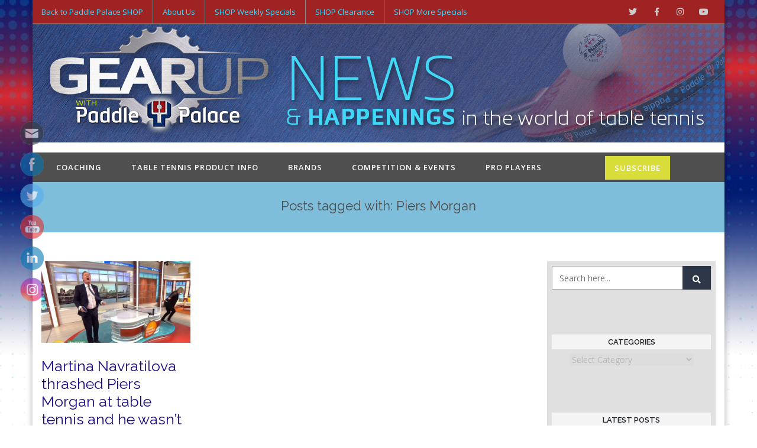

--- FILE ---
content_type: text/css
request_url: https://blog.paddlepalace.com/wp-content/themes/creativo/assets/css/fontawesome/css/v4-shims.min.css?ver=7.7.5.5
body_size: 3771
content:
/*!
 * Font Awesome Free 5.14.0 by @fontawesome - https://fontawesome.com
 * License - https://fontawesome.com/license/free (Icons: CC BY 4.0, Fonts: SIL OFL 1.1, Code: MIT License)
 */.fa.fa-glass:before{content:"\f000"}
.fa.fa-meetup{font-family:'Font Awesome 5 Brands';font-weight:400}
.fa.fa-star-o{font-family:'Font Awesome 5 Free';font-weight:400}
.fa.fa-star-o:before{content:"\f005"}
.fa.fa-remove:before{content:"\f00d"}
.fa.fa-close:before{content:"\f00d"}
.fa.fa-gear:before{content:"\f013"}
.fa.fa-trash-o{font-family:'Font Awesome 5 Free';font-weight:400}
.fa.fa-trash-o:before{content:"\f2ed"}
.fa.fa-file-o{font-family:'Font Awesome 5 Free';font-weight:400}
.fa.fa-file-o:before{content:"\f15b"}
.fa.fa-clock-o{font-family:'Font Awesome 5 Free';font-weight:400}
.fa.fa-clock-o:before{content:"\f017"}
.fa.fa-arrow-circle-o-down{font-family:'Font Awesome 5 Free';font-weight:400}
.fa.fa-arrow-circle-o-down:before{content:"\f358"}
.fa.fa-arrow-circle-o-up{font-family:'Font Awesome 5 Free';font-weight:400}
.fa.fa-arrow-circle-o-up:before{content:"\f35b"}
.fa.fa-play-circle-o{font-family:'Font Awesome 5 Free';font-weight:400}
.fa.fa-play-circle-o:before{content:"\f144"}
.fa.fa-repeat:before{content:"\f01e"}
.fa.fa-rotate-right:before{content:"\f01e"}
.fa.fa-refresh:before{content:"\f021"}
.fa.fa-list-alt{font-family:'Font Awesome 5 Free';font-weight:400}
.fa.fa-dedent:before{content:"\f03b"}
.fa.fa-video-camera:before{content:"\f03d"}
.fa.fa-picture-o{font-family:'Font Awesome 5 Free';font-weight:400}
.fa.fa-picture-o:before{content:"\f03e"}
.fa.fa-photo{font-family:'Font Awesome 5 Free';font-weight:400}
.fa.fa-photo:before{content:"\f03e"}
.fa.fa-image{font-family:'Font Awesome 5 Free';font-weight:400}
.fa.fa-image:before{content:"\f03e"}
.fa.fa-pencil:before{content:"\f303"}
.fa.fa-map-marker:before{content:"\f3c5"}
.fa.fa-pencil-square-o{font-family:'Font Awesome 5 Free';font-weight:400}
.fa.fa-pencil-square-o:before{content:"\f044"}
.fa.fa-share-square-o{font-family:'Font Awesome 5 Free';font-weight:400}
.fa.fa-share-square-o:before{content:"\f14d"}
.fa.fa-check-square-o{font-family:'Font Awesome 5 Free';font-weight:400}
.fa.fa-check-square-o:before{content:"\f14a"}
.fa.fa-arrows:before{content:"\f0b2"}
.fa.fa-times-circle-o{font-family:'Font Awesome 5 Free';font-weight:400}
.fa.fa-times-circle-o:before{content:"\f057"}
.fa.fa-check-circle-o{font-family:'Font Awesome 5 Free';font-weight:400}
.fa.fa-check-circle-o:before{content:"\f058"}
.fa.fa-mail-forward:before{content:"\f064"}
.fa.fa-expand:before{content:"\f424"}
.fa.fa-compress:before{content:"\f422"}
.fa.fa-eye{font-family:'Font Awesome 5 Free';font-weight:400}
.fa.fa-eye-slash{font-family:'Font Awesome 5 Free';font-weight:400}
.fa.fa-warning:before{content:"\f071"}
.fa.fa-calendar:before{content:"\f073"}
.fa.fa-arrows-v:before{content:"\f338"}
.fa.fa-arrows-h:before{content:"\f337"}
.fa.fa-bar-chart{font-family:'Font Awesome 5 Free';font-weight:400}
.fa.fa-bar-chart:before{content:"\f080"}
.fa.fa-bar-chart-o{font-family:'Font Awesome 5 Free';font-weight:400}
.fa.fa-bar-chart-o:before{content:"\f080"}
.fa.fa-twitter-square{font-family:'Font Awesome 5 Brands';font-weight:400}
.fa.fa-facebook-square{font-family:'Font Awesome 5 Brands';font-weight:400}
.fa.fa-gears:before{content:"\f085"}
.fa.fa-thumbs-o-up{font-family:'Font Awesome 5 Free';font-weight:400}
.fa.fa-thumbs-o-up:before{content:"\f164"}
.fa.fa-thumbs-o-down{font-family:'Font Awesome 5 Free';font-weight:400}
.fa.fa-thumbs-o-down:before{content:"\f165"}
.fa.fa-heart-o{font-family:'Font Awesome 5 Free';font-weight:400}
.fa.fa-heart-o:before{content:"\f004"}
.fa.fa-sign-out:before{content:"\f2f5"}
.fa.fa-linkedin-square{font-family:'Font Awesome 5 Brands';font-weight:400}
.fa.fa-linkedin-square:before{content:"\f08c"}
.fa.fa-thumb-tack:before{content:"\f08d"}
.fa.fa-external-link:before{content:"\f35d"}
.fa.fa-sign-in:before{content:"\f2f6"}
.fa.fa-github-square{font-family:'Font Awesome 5 Brands';font-weight:400}
.fa.fa-lemon-o{font-family:'Font Awesome 5 Free';font-weight:400}
.fa.fa-lemon-o:before{content:"\f094"}
.fa.fa-square-o{font-family:'Font Awesome 5 Free';font-weight:400}
.fa.fa-square-o:before{content:"\f0c8"}
.fa.fa-bookmark-o{font-family:'Font Awesome 5 Free';font-weight:400}
.fa.fa-bookmark-o:before{content:"\f02e"}
.fa.fa-twitter{font-family:'Font Awesome 5 Brands';font-weight:400}
.fa.fa-facebook{font-family:'Font Awesome 5 Brands';font-weight:400}
.fa.fa-facebook:before{content:"\f39e"}
.fa.fa-facebook-f{font-family:'Font Awesome 5 Brands';font-weight:400}
.fa.fa-facebook-f:before{content:"\f39e"}
.fa.fa-github{font-family:'Font Awesome 5 Brands';font-weight:400}
.fa.fa-credit-card{font-family:'Font Awesome 5 Free';font-weight:400}
.fa.fa-feed:before{content:"\f09e"}
.fa.fa-hdd-o{font-family:'Font Awesome 5 Free';font-weight:400}
.fa.fa-hdd-o:before{content:"\f0a0"}
.fa.fa-hand-o-right{font-family:'Font Awesome 5 Free';font-weight:400}
.fa.fa-hand-o-right:before{content:"\f0a4"}
.fa.fa-hand-o-left{font-family:'Font Awesome 5 Free';font-weight:400}
.fa.fa-hand-o-left:before{content:"\f0a5"}
.fa.fa-hand-o-up{font-family:'Font Awesome 5 Free';font-weight:400}
.fa.fa-hand-o-up:before{content:"\f0a6"}
.fa.fa-hand-o-down{font-family:'Font Awesome 5 Free';font-weight:400}
.fa.fa-hand-o-down:before{content:"\f0a7"}
.fa.fa-arrows-alt:before{content:"\f31e"}
.fa.fa-group:before{content:"\f0c0"}
.fa.fa-chain:before{content:"\f0c1"}
.fa.fa-scissors:before{content:"\f0c4"}
.fa.fa-files-o{font-family:'Font Awesome 5 Free';font-weight:400}
.fa.fa-files-o:before{content:"\f0c5"}
.fa.fa-floppy-o{font-family:'Font Awesome 5 Free';font-weight:400}
.fa.fa-floppy-o:before{content:"\f0c7"}
.fa.fa-navicon:before{content:"\f0c9"}
.fa.fa-reorder:before{content:"\f0c9"}
.fa.fa-pinterest{font-family:'Font Awesome 5 Brands';font-weight:400}
.fa.fa-pinterest-square{font-family:'Font Awesome 5 Brands';font-weight:400}
.fa.fa-google-plus-square{font-family:'Font Awesome 5 Brands';font-weight:400}
.fa.fa-google-plus{font-family:'Font Awesome 5 Brands';font-weight:400}
.fa.fa-google-plus:before{content:"\f0d5"}
.fa.fa-money{font-family:'Font Awesome 5 Free';font-weight:400}
.fa.fa-money:before{content:"\f3d1"}
.fa.fa-unsorted:before{content:"\f0dc"}
.fa.fa-sort-desc:before{content:"\f0dd"}
.fa.fa-sort-asc:before{content:"\f0de"}
.fa.fa-linkedin{font-family:'Font Awesome 5 Brands';font-weight:400}
.fa.fa-linkedin:before{content:"\f0e1"}
.fa.fa-rotate-left:before{content:"\f0e2"}
.fa.fa-legal:before{content:"\f0e3"}
.fa.fa-tachometer:before{content:"\f3fd"}
.fa.fa-dashboard:before{content:"\f3fd"}
.fa.fa-comment-o{font-family:'Font Awesome 5 Free';font-weight:400}
.fa.fa-comment-o:before{content:"\f075"}
.fa.fa-comments-o{font-family:'Font Awesome 5 Free';font-weight:400}
.fa.fa-comments-o:before{content:"\f086"}
.fa.fa-flash:before{content:"\f0e7"}
.fa.fa-clipboard{font-family:'Font Awesome 5 Free';font-weight:400}
.fa.fa-paste{font-family:'Font Awesome 5 Free';font-weight:400}
.fa.fa-paste:before{content:"\f328"}
.fa.fa-lightbulb-o{font-family:'Font Awesome 5 Free';font-weight:400}
.fa.fa-lightbulb-o:before{content:"\f0eb"}
.fa.fa-exchange:before{content:"\f362"}
.fa.fa-cloud-download:before{content:"\f381"}
.fa.fa-cloud-upload:before{content:"\f382"}
.fa.fa-bell-o{font-family:'Font Awesome 5 Free';font-weight:400}
.fa.fa-bell-o:before{content:"\f0f3"}
.fa.fa-cutlery:before{content:"\f2e7"}
.fa.fa-file-text-o{font-family:'Font Awesome 5 Free';font-weight:400}
.fa.fa-file-text-o:before{content:"\f15c"}
.fa.fa-building-o{font-family:'Font Awesome 5 Free';font-weight:400}
.fa.fa-building-o:before{content:"\f1ad"}
.fa.fa-hospital-o{font-family:'Font Awesome 5 Free';font-weight:400}
.fa.fa-hospital-o:before{content:"\f0f8"}
.fa.fa-tablet:before{content:"\f3fa"}
.fa.fa-mobile:before{content:"\f3cd"}
.fa.fa-mobile-phone:before{content:"\f3cd"}
.fa.fa-circle-o{font-family:'Font Awesome 5 Free';font-weight:400}
.fa.fa-circle-o:before{content:"\f111"}
.fa.fa-mail-reply:before{content:"\f3e5"}
.fa.fa-github-alt{font-family:'Font Awesome 5 Brands';font-weight:400}
.fa.fa-folder-o{font-family:'Font Awesome 5 Free';font-weight:400}
.fa.fa-folder-o:before{content:"\f07b"}
.fa.fa-folder-open-o{font-family:'Font Awesome 5 Free';font-weight:400}
.fa.fa-folder-open-o:before{content:"\f07c"}
.fa.fa-smile-o{font-family:'Font Awesome 5 Free';font-weight:400}
.fa.fa-smile-o:before{content:"\f118"}
.fa.fa-frown-o{font-family:'Font Awesome 5 Free';font-weight:400}
.fa.fa-frown-o:before{content:"\f119"}
.fa.fa-meh-o{font-family:'Font Awesome 5 Free';font-weight:400}
.fa.fa-meh-o:before{content:"\f11a"}
.fa.fa-keyboard-o{font-family:'Font Awesome 5 Free';font-weight:400}
.fa.fa-keyboard-o:before{content:"\f11c"}
.fa.fa-flag-o{font-family:'Font Awesome 5 Free';font-weight:400}
.fa.fa-flag-o:before{content:"\f024"}
.fa.fa-mail-reply-all:before{content:"\f122"}
.fa.fa-star-half-o{font-family:'Font Awesome 5 Free';font-weight:400}
.fa.fa-star-half-o:before{content:"\f089"}
.fa.fa-star-half-empty{font-family:'Font Awesome 5 Free';font-weight:400}
.fa.fa-star-half-empty:before{content:"\f089"}
.fa.fa-star-half-full{font-family:'Font Awesome 5 Free';font-weight:400}
.fa.fa-star-half-full:before{content:"\f089"}
.fa.fa-code-fork:before{content:"\f126"}
.fa.fa-chain-broken:before{content:"\f127"}
.fa.fa-shield:before{content:"\f3ed"}
.fa.fa-calendar-o{font-family:'Font Awesome 5 Free';font-weight:400}
.fa.fa-calendar-o:before{content:"\f133"}
.fa.fa-maxcdn{font-family:'Font Awesome 5 Brands';font-weight:400}
.fa.fa-html5{font-family:'Font Awesome 5 Brands';font-weight:400}
.fa.fa-css3{font-family:'Font Awesome 5 Brands';font-weight:400}
.fa.fa-ticket:before{content:"\f3ff"}
.fa.fa-minus-square-o{font-family:'Font Awesome 5 Free';font-weight:400}
.fa.fa-minus-square-o:before{content:"\f146"}
.fa.fa-level-up:before{content:"\f3bf"}
.fa.fa-level-down:before{content:"\f3be"}
.fa.fa-pencil-square:before{content:"\f14b"}
.fa.fa-external-link-square:before{content:"\f360"}
.fa.fa-compass{font-family:'Font Awesome 5 Free';font-weight:400}
.fa.fa-caret-square-o-down{font-family:'Font Awesome 5 Free';font-weight:400}
.fa.fa-caret-square-o-down:before{content:"\f150"}
.fa.fa-toggle-down{font-family:'Font Awesome 5 Free';font-weight:400}
.fa.fa-toggle-down:before{content:"\f150"}
.fa.fa-caret-square-o-up{font-family:'Font Awesome 5 Free';font-weight:400}
.fa.fa-caret-square-o-up:before{content:"\f151"}
.fa.fa-toggle-up{font-family:'Font Awesome 5 Free';font-weight:400}
.fa.fa-toggle-up:before{content:"\f151"}
.fa.fa-caret-square-o-right{font-family:'Font Awesome 5 Free';font-weight:400}
.fa.fa-caret-square-o-right:before{content:"\f152"}
.fa.fa-toggle-right{font-family:'Font Awesome 5 Free';font-weight:400}
.fa.fa-toggle-right:before{content:"\f152"}
.fa.fa-eur:before{content:"\f153"}
.fa.fa-euro:before{content:"\f153"}
.fa.fa-gbp:before{content:"\f154"}
.fa.fa-usd:before{content:"\f155"}
.fa.fa-dollar:before{content:"\f155"}
.fa.fa-inr:before{content:"\f156"}
.fa.fa-rupee:before{content:"\f156"}
.fa.fa-jpy:before{content:"\f157"}
.fa.fa-cny:before{content:"\f157"}
.fa.fa-rmb:before{content:"\f157"}
.fa.fa-yen:before{content:"\f157"}
.fa.fa-rub:before{content:"\f158"}
.fa.fa-ruble:before{content:"\f158"}
.fa.fa-rouble:before{content:"\f158"}
.fa.fa-krw:before{content:"\f159"}
.fa.fa-won:before{content:"\f159"}
.fa.fa-btc{font-family:'Font Awesome 5 Brands';font-weight:400}
.fa.fa-bitcoin{font-family:'Font Awesome 5 Brands';font-weight:400}
.fa.fa-bitcoin:before{content:"\f15a"}
.fa.fa-file-text:before{content:"\f15c"}
.fa.fa-sort-alpha-asc:before{content:"\f15d"}
.fa.fa-sort-alpha-desc:before{content:"\f881"}
.fa.fa-sort-amount-asc:before{content:"\f160"}
.fa.fa-sort-amount-desc:before{content:"\f884"}
.fa.fa-sort-numeric-asc:before{content:"\f162"}
.fa.fa-sort-numeric-desc:before{content:"\f886"}
.fa.fa-youtube-square{font-family:'Font Awesome 5 Brands';font-weight:400}
.fa.fa-youtube{font-family:'Font Awesome 5 Brands';font-weight:400}
.fa.fa-xing{font-family:'Font Awesome 5 Brands';font-weight:400}
.fa.fa-xing-square{font-family:'Font Awesome 5 Brands';font-weight:400}
.fa.fa-youtube-play{font-family:'Font Awesome 5 Brands';font-weight:400}
.fa.fa-youtube-play:before{content:"\f167"}
.fa.fa-dropbox{font-family:'Font Awesome 5 Brands';font-weight:400}
.fa.fa-stack-overflow{font-family:'Font Awesome 5 Brands';font-weight:400}
.fa.fa-instagram{font-family:'Font Awesome 5 Brands';font-weight:400}
.fa.fa-flickr{font-family:'Font Awesome 5 Brands';font-weight:400}
.fa.fa-adn{font-family:'Font Awesome 5 Brands';font-weight:400}
.fa.fa-bitbucket{font-family:'Font Awesome 5 Brands';font-weight:400}
.fa.fa-bitbucket-square{font-family:'Font Awesome 5 Brands';font-weight:400}
.fa.fa-bitbucket-square:before{content:"\f171"}
.fa.fa-tumblr{font-family:'Font Awesome 5 Brands';font-weight:400}
.fa.fa-tumblr-square{font-family:'Font Awesome 5 Brands';font-weight:400}
.fa.fa-long-arrow-down:before{content:"\f309"}
.fa.fa-long-arrow-up:before{content:"\f30c"}
.fa.fa-long-arrow-left:before{content:"\f30a"}
.fa.fa-long-arrow-right:before{content:"\f30b"}
.fa.fa-apple{font-family:'Font Awesome 5 Brands';font-weight:400}
.fa.fa-windows{font-family:'Font Awesome 5 Brands';font-weight:400}
.fa.fa-android{font-family:'Font Awesome 5 Brands';font-weight:400}
.fa.fa-linux{font-family:'Font Awesome 5 Brands';font-weight:400}
.fa.fa-dribbble{font-family:'Font Awesome 5 Brands';font-weight:400}
.fa.fa-skype{font-family:'Font Awesome 5 Brands';font-weight:400}
.fa.fa-foursquare{font-family:'Font Awesome 5 Brands';font-weight:400}
.fa.fa-trello{font-family:'Font Awesome 5 Brands';font-weight:400}
.fa.fa-gratipay{font-family:'Font Awesome 5 Brands';font-weight:400}
.fa.fa-gittip{font-family:'Font Awesome 5 Brands';font-weight:400}
.fa.fa-gittip:before{content:"\f184"}
.fa.fa-sun-o{font-family:'Font Awesome 5 Free';font-weight:400}
.fa.fa-sun-o:before{content:"\f185"}
.fa.fa-moon-o{font-family:'Font Awesome 5 Free';font-weight:400}
.fa.fa-moon-o:before{content:"\f186"}
.fa.fa-vk{font-family:'Font Awesome 5 Brands';font-weight:400}
.fa.fa-weibo{font-family:'Font Awesome 5 Brands';font-weight:400}
.fa.fa-renren{font-family:'Font Awesome 5 Brands';font-weight:400}
.fa.fa-pagelines{font-family:'Font Awesome 5 Brands';font-weight:400}
.fa.fa-stack-exchange{font-family:'Font Awesome 5 Brands';font-weight:400}
.fa.fa-arrow-circle-o-right{font-family:'Font Awesome 5 Free';font-weight:400}
.fa.fa-arrow-circle-o-right:before{content:"\f35a"}
.fa.fa-arrow-circle-o-left{font-family:'Font Awesome 5 Free';font-weight:400}
.fa.fa-arrow-circle-o-left:before{content:"\f359"}
.fa.fa-caret-square-o-left{font-family:'Font Awesome 5 Free';font-weight:400}
.fa.fa-caret-square-o-left:before{content:"\f191"}
.fa.fa-toggle-left{font-family:'Font Awesome 5 Free';font-weight:400}
.fa.fa-toggle-left:before{content:"\f191"}
.fa.fa-dot-circle-o{font-family:'Font Awesome 5 Free';font-weight:400}
.fa.fa-dot-circle-o:before{content:"\f192"}
.fa.fa-vimeo-square{font-family:'Font Awesome 5 Brands';font-weight:400}
.fa.fa-try:before{content:"\f195"}
.fa.fa-turkish-lira:before{content:"\f195"}
.fa.fa-plus-square-o{font-family:'Font Awesome 5 Free';font-weight:400}
.fa.fa-plus-square-o:before{content:"\f0fe"}
.fa.fa-slack{font-family:'Font Awesome 5 Brands';font-weight:400}
.fa.fa-wordpress{font-family:'Font Awesome 5 Brands';font-weight:400}
.fa.fa-openid{font-family:'Font Awesome 5 Brands';font-weight:400}
.fa.fa-institution:before{content:"\f19c"}
.fa.fa-bank:before{content:"\f19c"}
.fa.fa-mortar-board:before{content:"\f19d"}
.fa.fa-yahoo{font-family:'Font Awesome 5 Brands';font-weight:400}
.fa.fa-google{font-family:'Font Awesome 5 Brands';font-weight:400}
.fa.fa-reddit{font-family:'Font Awesome 5 Brands';font-weight:400}
.fa.fa-reddit-square{font-family:'Font Awesome 5 Brands';font-weight:400}
.fa.fa-stumbleupon-circle{font-family:'Font Awesome 5 Brands';font-weight:400}
.fa.fa-stumbleupon{font-family:'Font Awesome 5 Brands';font-weight:400}
.fa.fa-delicious{font-family:'Font Awesome 5 Brands';font-weight:400}
.fa.fa-digg{font-family:'Font Awesome 5 Brands';font-weight:400}
.fa.fa-pied-piper-pp{font-family:'Font Awesome 5 Brands';font-weight:400}
.fa.fa-pied-piper-alt{font-family:'Font Awesome 5 Brands';font-weight:400}
.fa.fa-drupal{font-family:'Font Awesome 5 Brands';font-weight:400}
.fa.fa-joomla{font-family:'Font Awesome 5 Brands';font-weight:400}
.fa.fa-spoon:before{content:"\f2e5"}
.fa.fa-behance{font-family:'Font Awesome 5 Brands';font-weight:400}
.fa.fa-behance-square{font-family:'Font Awesome 5 Brands';font-weight:400}
.fa.fa-steam{font-family:'Font Awesome 5 Brands';font-weight:400}
.fa.fa-steam-square{font-family:'Font Awesome 5 Brands';font-weight:400}
.fa.fa-automobile:before{content:"\f1b9"}
.fa.fa-envelope-o{font-family:'Font Awesome 5 Free';font-weight:400}
.fa.fa-envelope-o:before{content:"\f0e0"}
.fa.fa-spotify{font-family:'Font Awesome 5 Brands';font-weight:400}
.fa.fa-deviantart{font-family:'Font Awesome 5 Brands';font-weight:400}
.fa.fa-soundcloud{font-family:'Font Awesome 5 Brands';font-weight:400}
.fa.fa-file-pdf-o{font-family:'Font Awesome 5 Free';font-weight:400}
.fa.fa-file-pdf-o:before{content:"\f1c1"}
.fa.fa-file-word-o{font-family:'Font Awesome 5 Free';font-weight:400}
.fa.fa-file-word-o:before{content:"\f1c2"}
.fa.fa-file-excel-o{font-family:'Font Awesome 5 Free';font-weight:400}
.fa.fa-file-excel-o:before{content:"\f1c3"}
.fa.fa-file-powerpoint-o{font-family:'Font Awesome 5 Free';font-weight:400}
.fa.fa-file-powerpoint-o:before{content:"\f1c4"}
.fa.fa-file-image-o{font-family:'Font Awesome 5 Free';font-weight:400}
.fa.fa-file-image-o:before{content:"\f1c5"}
.fa.fa-file-photo-o{font-family:'Font Awesome 5 Free';font-weight:400}
.fa.fa-file-photo-o:before{content:"\f1c5"}
.fa.fa-file-picture-o{font-family:'Font Awesome 5 Free';font-weight:400}
.fa.fa-file-picture-o:before{content:"\f1c5"}
.fa.fa-file-archive-o{font-family:'Font Awesome 5 Free';font-weight:400}
.fa.fa-file-archive-o:before{content:"\f1c6"}
.fa.fa-file-zip-o{font-family:'Font Awesome 5 Free';font-weight:400}
.fa.fa-file-zip-o:before{content:"\f1c6"}
.fa.fa-file-audio-o{font-family:'Font Awesome 5 Free';font-weight:400}
.fa.fa-file-audio-o:before{content:"\f1c7"}
.fa.fa-file-sound-o{font-family:'Font Awesome 5 Free';font-weight:400}
.fa.fa-file-sound-o:before{content:"\f1c7"}
.fa.fa-file-video-o{font-family:'Font Awesome 5 Free';font-weight:400}
.fa.fa-file-video-o:before{content:"\f1c8"}
.fa.fa-file-movie-o{font-family:'Font Awesome 5 Free';font-weight:400}
.fa.fa-file-movie-o:before{content:"\f1c8"}
.fa.fa-file-code-o{font-family:'Font Awesome 5 Free';font-weight:400}
.fa.fa-file-code-o:before{content:"\f1c9"}
.fa.fa-vine{font-family:'Font Awesome 5 Brands';font-weight:400}
.fa.fa-codepen{font-family:'Font Awesome 5 Brands';font-weight:400}
.fa.fa-jsfiddle{font-family:'Font Awesome 5 Brands';font-weight:400}
.fa.fa-life-ring{font-family:'Font Awesome 5 Free';font-weight:400}
.fa.fa-life-bouy{font-family:'Font Awesome 5 Free';font-weight:400}
.fa.fa-life-bouy:before{content:"\f1cd"}
.fa.fa-life-buoy{font-family:'Font Awesome 5 Free';font-weight:400}
.fa.fa-life-buoy:before{content:"\f1cd"}
.fa.fa-life-saver{font-family:'Font Awesome 5 Free';font-weight:400}
.fa.fa-life-saver:before{content:"\f1cd"}
.fa.fa-support{font-family:'Font Awesome 5 Free';font-weight:400}
.fa.fa-support:before{content:"\f1cd"}
.fa.fa-circle-o-notch:before{content:"\f1ce"}
.fa.fa-rebel{font-family:'Font Awesome 5 Brands';font-weight:400}
.fa.fa-ra{font-family:'Font Awesome 5 Brands';font-weight:400}
.fa.fa-ra:before{content:"\f1d0"}
.fa.fa-resistance{font-family:'Font Awesome 5 Brands';font-weight:400}
.fa.fa-resistance:before{content:"\f1d0"}
.fa.fa-empire{font-family:'Font Awesome 5 Brands';font-weight:400}
.fa.fa-ge{font-family:'Font Awesome 5 Brands';font-weight:400}
.fa.fa-ge:before{content:"\f1d1"}
.fa.fa-git-square{font-family:'Font Awesome 5 Brands';font-weight:400}
.fa.fa-git{font-family:'Font Awesome 5 Brands';font-weight:400}
.fa.fa-hacker-news{font-family:'Font Awesome 5 Brands';font-weight:400}
.fa.fa-y-combinator-square{font-family:'Font Awesome 5 Brands';font-weight:400}
.fa.fa-y-combinator-square:before{content:"\f1d4"}
.fa.fa-yc-square{font-family:'Font Awesome 5 Brands';font-weight:400}
.fa.fa-yc-square:before{content:"\f1d4"}
.fa.fa-tencent-weibo{font-family:'Font Awesome 5 Brands';font-weight:400}
.fa.fa-qq{font-family:'Font Awesome 5 Brands';font-weight:400}
.fa.fa-weixin{font-family:'Font Awesome 5 Brands';font-weight:400}
.fa.fa-wechat{font-family:'Font Awesome 5 Brands';font-weight:400}
.fa.fa-wechat:before{content:"\f1d7"}
.fa.fa-send:before{content:"\f1d8"}
.fa.fa-paper-plane-o{font-family:'Font Awesome 5 Free';font-weight:400}
.fa.fa-paper-plane-o:before{content:"\f1d8"}
.fa.fa-send-o{font-family:'Font Awesome 5 Free';font-weight:400}
.fa.fa-send-o:before{content:"\f1d8"}
.fa.fa-circle-thin{font-family:'Font Awesome 5 Free';font-weight:400}
.fa.fa-circle-thin:before{content:"\f111"}
.fa.fa-header:before{content:"\f1dc"}
.fa.fa-sliders:before{content:"\f1de"}
.fa.fa-futbol-o{font-family:'Font Awesome 5 Free';font-weight:400}
.fa.fa-futbol-o:before{content:"\f1e3"}
.fa.fa-soccer-ball-o{font-family:'Font Awesome 5 Free';font-weight:400}
.fa.fa-soccer-ball-o:before{content:"\f1e3"}
.fa.fa-slideshare{font-family:'Font Awesome 5 Brands';font-weight:400}
.fa.fa-twitch{font-family:'Font Awesome 5 Brands';font-weight:400}
.fa.fa-yelp{font-family:'Font Awesome 5 Brands';font-weight:400}
.fa.fa-newspaper-o{font-family:'Font Awesome 5 Free';font-weight:400}
.fa.fa-newspaper-o:before{content:"\f1ea"}
.fa.fa-paypal{font-family:'Font Awesome 5 Brands';font-weight:400}
.fa.fa-google-wallet{font-family:'Font Awesome 5 Brands';font-weight:400}
.fa.fa-cc-visa{font-family:'Font Awesome 5 Brands';font-weight:400}
.fa.fa-cc-mastercard{font-family:'Font Awesome 5 Brands';font-weight:400}
.fa.fa-cc-discover{font-family:'Font Awesome 5 Brands';font-weight:400}
.fa.fa-cc-amex{font-family:'Font Awesome 5 Brands';font-weight:400}
.fa.fa-cc-paypal{font-family:'Font Awesome 5 Brands';font-weight:400}
.fa.fa-cc-stripe{font-family:'Font Awesome 5 Brands';font-weight:400}
.fa.fa-bell-slash-o{font-family:'Font Awesome 5 Free';font-weight:400}
.fa.fa-bell-slash-o:before{content:"\f1f6"}
.fa.fa-trash:before{content:"\f2ed"}
.fa.fa-copyright{font-family:'Font Awesome 5 Free';font-weight:400}
.fa.fa-eyedropper:before{content:"\f1fb"}
.fa.fa-area-chart:before{content:"\f1fe"}
.fa.fa-pie-chart:before{content:"\f200"}
.fa.fa-line-chart:before{content:"\f201"}
.fa.fa-lastfm{font-family:'Font Awesome 5 Brands';font-weight:400}
.fa.fa-lastfm-square{font-family:'Font Awesome 5 Brands';font-weight:400}
.fa.fa-ioxhost{font-family:'Font Awesome 5 Brands';font-weight:400}
.fa.fa-angellist{font-family:'Font Awesome 5 Brands';font-weight:400}
.fa.fa-cc{font-family:'Font Awesome 5 Free';font-weight:400}
.fa.fa-cc:before{content:"\f20a"}
.fa.fa-ils:before{content:"\f20b"}
.fa.fa-shekel:before{content:"\f20b"}
.fa.fa-sheqel:before{content:"\f20b"}
.fa.fa-meanpath{font-family:'Font Awesome 5 Brands';font-weight:400}
.fa.fa-meanpath:before{content:"\f2b4"}
.fa.fa-buysellads{font-family:'Font Awesome 5 Brands';font-weight:400}
.fa.fa-connectdevelop{font-family:'Font Awesome 5 Brands';font-weight:400}
.fa.fa-dashcube{font-family:'Font Awesome 5 Brands';font-weight:400}
.fa.fa-forumbee{font-family:'Font Awesome 5 Brands';font-weight:400}
.fa.fa-leanpub{font-family:'Font Awesome 5 Brands';font-weight:400}
.fa.fa-sellsy{font-family:'Font Awesome 5 Brands';font-weight:400}
.fa.fa-shirtsinbulk{font-family:'Font Awesome 5 Brands';font-weight:400}
.fa.fa-simplybuilt{font-family:'Font Awesome 5 Brands';font-weight:400}
.fa.fa-skyatlas{font-family:'Font Awesome 5 Brands';font-weight:400}
.fa.fa-diamond{font-family:'Font Awesome 5 Free';font-weight:400}
.fa.fa-diamond:before{content:"\f3a5"}
.fa.fa-intersex:before{content:"\f224"}
.fa.fa-facebook-official{font-family:'Font Awesome 5 Brands';font-weight:400}
.fa.fa-facebook-official:before{content:"\f09a"}
.fa.fa-pinterest-p{font-family:'Font Awesome 5 Brands';font-weight:400}
.fa.fa-whatsapp{font-family:'Font Awesome 5 Brands';font-weight:400}
.fa.fa-hotel:before{content:"\f236"}
.fa.fa-viacoin{font-family:'Font Awesome 5 Brands';font-weight:400}
.fa.fa-medium{font-family:'Font Awesome 5 Brands';font-weight:400}
.fa.fa-y-combinator{font-family:'Font Awesome 5 Brands';font-weight:400}
.fa.fa-yc{font-family:'Font Awesome 5 Brands';font-weight:400}
.fa.fa-yc:before{content:"\f23b"}
.fa.fa-optin-monster{font-family:'Font Awesome 5 Brands';font-weight:400}
.fa.fa-opencart{font-family:'Font Awesome 5 Brands';font-weight:400}
.fa.fa-expeditedssl{font-family:'Font Awesome 5 Brands';font-weight:400}
.fa.fa-battery-4:before{content:"\f240"}
.fa.fa-battery:before{content:"\f240"}
.fa.fa-battery-3:before{content:"\f241"}
.fa.fa-battery-2:before{content:"\f242"}
.fa.fa-battery-1:before{content:"\f243"}
.fa.fa-battery-0:before{content:"\f244"}
.fa.fa-object-group{font-family:'Font Awesome 5 Free';font-weight:400}
.fa.fa-object-ungroup{font-family:'Font Awesome 5 Free';font-weight:400}
.fa.fa-sticky-note-o{font-family:'Font Awesome 5 Free';font-weight:400}
.fa.fa-sticky-note-o:before{content:"\f249"}
.fa.fa-cc-jcb{font-family:'Font Awesome 5 Brands';font-weight:400}
.fa.fa-cc-diners-club{font-family:'Font Awesome 5 Brands';font-weight:400}
.fa.fa-clone{font-family:'Font Awesome 5 Free';font-weight:400}
.fa.fa-hourglass-o{font-family:'Font Awesome 5 Free';font-weight:400}
.fa.fa-hourglass-o:before{content:"\f254"}
.fa.fa-hourglass-1:before{content:"\f251"}
.fa.fa-hourglass-2:before{content:"\f252"}
.fa.fa-hourglass-3:before{content:"\f253"}
.fa.fa-hand-rock-o{font-family:'Font Awesome 5 Free';font-weight:400}
.fa.fa-hand-rock-o:before{content:"\f255"}
.fa.fa-hand-grab-o{font-family:'Font Awesome 5 Free';font-weight:400}
.fa.fa-hand-grab-o:before{content:"\f255"}
.fa.fa-hand-paper-o{font-family:'Font Awesome 5 Free';font-weight:400}
.fa.fa-hand-paper-o:before{content:"\f256"}
.fa.fa-hand-stop-o{font-family:'Font Awesome 5 Free';font-weight:400}
.fa.fa-hand-stop-o:before{content:"\f256"}
.fa.fa-hand-scissors-o{font-family:'Font Awesome 5 Free';font-weight:400}
.fa.fa-hand-scissors-o:before{content:"\f257"}
.fa.fa-hand-lizard-o{font-family:'Font Awesome 5 Free';font-weight:400}
.fa.fa-hand-lizard-o:before{content:"\f258"}
.fa.fa-hand-spock-o{font-family:'Font Awesome 5 Free';font-weight:400}
.fa.fa-hand-spock-o:before{content:"\f259"}
.fa.fa-hand-pointer-o{font-family:'Font Awesome 5 Free';font-weight:400}
.fa.fa-hand-pointer-o:before{content:"\f25a"}
.fa.fa-hand-peace-o{font-family:'Font Awesome 5 Free';font-weight:400}
.fa.fa-hand-peace-o:before{content:"\f25b"}
.fa.fa-registered{font-family:'Font Awesome 5 Free';font-weight:400}
.fa.fa-creative-commons{font-family:'Font Awesome 5 Brands';font-weight:400}
.fa.fa-gg{font-family:'Font Awesome 5 Brands';font-weight:400}
.fa.fa-gg-circle{font-family:'Font Awesome 5 Brands';font-weight:400}
.fa.fa-tripadvisor{font-family:'Font Awesome 5 Brands';font-weight:400}
.fa.fa-odnoklassniki{font-family:'Font Awesome 5 Brands';font-weight:400}
.fa.fa-odnoklassniki-square{font-family:'Font Awesome 5 Brands';font-weight:400}
.fa.fa-get-pocket{font-family:'Font Awesome 5 Brands';font-weight:400}
.fa.fa-wikipedia-w{font-family:'Font Awesome 5 Brands';font-weight:400}
.fa.fa-safari{font-family:'Font Awesome 5 Brands';font-weight:400}
.fa.fa-chrome{font-family:'Font Awesome 5 Brands';font-weight:400}
.fa.fa-firefox{font-family:'Font Awesome 5 Brands';font-weight:400}
.fa.fa-opera{font-family:'Font Awesome 5 Brands';font-weight:400}
.fa.fa-internet-explorer{font-family:'Font Awesome 5 Brands';font-weight:400}
.fa.fa-television:before{content:"\f26c"}
.fa.fa-contao{font-family:'Font Awesome 5 Brands';font-weight:400}
.fa.fa-500px{font-family:'Font Awesome 5 Brands';font-weight:400}
.fa.fa-amazon{font-family:'Font Awesome 5 Brands';font-weight:400}
.fa.fa-calendar-plus-o{font-family:'Font Awesome 5 Free';font-weight:400}
.fa.fa-calendar-plus-o:before{content:"\f271"}
.fa.fa-calendar-minus-o{font-family:'Font Awesome 5 Free';font-weight:400}
.fa.fa-calendar-minus-o:before{content:"\f272"}
.fa.fa-calendar-times-o{font-family:'Font Awesome 5 Free';font-weight:400}
.fa.fa-calendar-times-o:before{content:"\f273"}
.fa.fa-calendar-check-o{font-family:'Font Awesome 5 Free';font-weight:400}
.fa.fa-calendar-check-o:before{content:"\f274"}
.fa.fa-map-o{font-family:'Font Awesome 5 Free';font-weight:400}
.fa.fa-map-o:before{content:"\f279"}
.fa.fa-commenting:before{content:"\f4ad"}
.fa.fa-commenting-o{font-family:'Font Awesome 5 Free';font-weight:400}
.fa.fa-commenting-o:before{content:"\f4ad"}
.fa.fa-houzz{font-family:'Font Awesome 5 Brands';font-weight:400}
.fa.fa-vimeo{font-family:'Font Awesome 5 Brands';font-weight:400}
.fa.fa-vimeo:before{content:"\f27d"}
.fa.fa-black-tie{font-family:'Font Awesome 5 Brands';font-weight:400}
.fa.fa-fonticons{font-family:'Font Awesome 5 Brands';font-weight:400}
.fa.fa-reddit-alien{font-family:'Font Awesome 5 Brands';font-weight:400}
.fa.fa-edge{font-family:'Font Awesome 5 Brands';font-weight:400}
.fa.fa-credit-card-alt:before{content:"\f09d"}
.fa.fa-codiepie{font-family:'Font Awesome 5 Brands';font-weight:400}
.fa.fa-modx{font-family:'Font Awesome 5 Brands';font-weight:400}
.fa.fa-fort-awesome{font-family:'Font Awesome 5 Brands';font-weight:400}
.fa.fa-usb{font-family:'Font Awesome 5 Brands';font-weight:400}
.fa.fa-product-hunt{font-family:'Font Awesome 5 Brands';font-weight:400}
.fa.fa-mixcloud{font-family:'Font Awesome 5 Brands';font-weight:400}
.fa.fa-scribd{font-family:'Font Awesome 5 Brands';font-weight:400}
.fa.fa-pause-circle-o{font-family:'Font Awesome 5 Free';font-weight:400}
.fa.fa-pause-circle-o:before{content:"\f28b"}
.fa.fa-stop-circle-o{font-family:'Font Awesome 5 Free';font-weight:400}
.fa.fa-stop-circle-o:before{content:"\f28d"}
.fa.fa-bluetooth{font-family:'Font Awesome 5 Brands';font-weight:400}
.fa.fa-bluetooth-b{font-family:'Font Awesome 5 Brands';font-weight:400}
.fa.fa-gitlab{font-family:'Font Awesome 5 Brands';font-weight:400}
.fa.fa-wpbeginner{font-family:'Font Awesome 5 Brands';font-weight:400}
.fa.fa-wpforms{font-family:'Font Awesome 5 Brands';font-weight:400}
.fa.fa-envira{font-family:'Font Awesome 5 Brands';font-weight:400}
.fa.fa-wheelchair-alt{font-family:'Font Awesome 5 Brands';font-weight:400}
.fa.fa-wheelchair-alt:before{content:"\f368"}
.fa.fa-question-circle-o{font-family:'Font Awesome 5 Free';font-weight:400}
.fa.fa-question-circle-o:before{content:"\f059"}
.fa.fa-volume-control-phone:before{content:"\f2a0"}
.fa.fa-asl-interpreting:before{content:"\f2a3"}
.fa.fa-deafness:before{content:"\f2a4"}
.fa.fa-hard-of-hearing:before{content:"\f2a4"}
.fa.fa-glide{font-family:'Font Awesome 5 Brands';font-weight:400}
.fa.fa-glide-g{font-family:'Font Awesome 5 Brands';font-weight:400}
.fa.fa-signing:before{content:"\f2a7"}
.fa.fa-viadeo{font-family:'Font Awesome 5 Brands';font-weight:400}
.fa.fa-viadeo-square{font-family:'Font Awesome 5 Brands';font-weight:400}
.fa.fa-snapchat{font-family:'Font Awesome 5 Brands';font-weight:400}
.fa.fa-snapchat-ghost{font-family:'Font Awesome 5 Brands';font-weight:400}
.fa.fa-snapchat-square{font-family:'Font Awesome 5 Brands';font-weight:400}
.fa.fa-pied-piper{font-family:'Font Awesome 5 Brands';font-weight:400}
.fa.fa-first-order{font-family:'Font Awesome 5 Brands';font-weight:400}
.fa.fa-yoast{font-family:'Font Awesome 5 Brands';font-weight:400}
.fa.fa-themeisle{font-family:'Font Awesome 5 Brands';font-weight:400}
.fa.fa-google-plus-official{font-family:'Font Awesome 5 Brands';font-weight:400}
.fa.fa-google-plus-official:before{content:"\f2b3"}
.fa.fa-google-plus-circle{font-family:'Font Awesome 5 Brands';font-weight:400}
.fa.fa-google-plus-circle:before{content:"\f2b3"}
.fa.fa-font-awesome{font-family:'Font Awesome 5 Brands';font-weight:400}
.fa.fa-fa{font-family:'Font Awesome 5 Brands';font-weight:400}
.fa.fa-fa:before{content:"\f2b4"}
.fa.fa-handshake-o{font-family:'Font Awesome 5 Free';font-weight:400}
.fa.fa-handshake-o:before{content:"\f2b5"}
.fa.fa-envelope-open-o{font-family:'Font Awesome 5 Free';font-weight:400}
.fa.fa-envelope-open-o:before{content:"\f2b6"}
.fa.fa-linode{font-family:'Font Awesome 5 Brands';font-weight:400}
.fa.fa-address-book-o{font-family:'Font Awesome 5 Free';font-weight:400}
.fa.fa-address-book-o:before{content:"\f2b9"}
.fa.fa-vcard:before{content:"\f2bb"}
.fa.fa-address-card-o{font-family:'Font Awesome 5 Free';font-weight:400}
.fa.fa-address-card-o:before{content:"\f2bb"}
.fa.fa-vcard-o{font-family:'Font Awesome 5 Free';font-weight:400}
.fa.fa-vcard-o:before{content:"\f2bb"}
.fa.fa-user-circle-o{font-family:'Font Awesome 5 Free';font-weight:400}
.fa.fa-user-circle-o:before{content:"\f2bd"}
.fa.fa-user-o{font-family:'Font Awesome 5 Free';font-weight:400}
.fa.fa-user-o:before{content:"\f007"}
.fa.fa-id-badge{font-family:'Font Awesome 5 Free';font-weight:400}
.fa.fa-drivers-license:before{content:"\f2c2"}
.fa.fa-id-card-o{font-family:'Font Awesome 5 Free';font-weight:400}
.fa.fa-id-card-o:before{content:"\f2c2"}
.fa.fa-drivers-license-o{font-family:'Font Awesome 5 Free';font-weight:400}
.fa.fa-drivers-license-o:before{content:"\f2c2"}
.fa.fa-quora{font-family:'Font Awesome 5 Brands';font-weight:400}
.fa.fa-free-code-camp{font-family:'Font Awesome 5 Brands';font-weight:400}
.fa.fa-telegram{font-family:'Font Awesome 5 Brands';font-weight:400}
.fa.fa-thermometer-4:before{content:"\f2c7"}
.fa.fa-thermometer:before{content:"\f2c7"}
.fa.fa-thermometer-3:before{content:"\f2c8"}
.fa.fa-thermometer-2:before{content:"\f2c9"}
.fa.fa-thermometer-1:before{content:"\f2ca"}
.fa.fa-thermometer-0:before{content:"\f2cb"}
.fa.fa-bathtub:before{content:"\f2cd"}
.fa.fa-s15:before{content:"\f2cd"}
.fa.fa-window-maximize{font-family:'Font Awesome 5 Free';font-weight:400}
.fa.fa-window-restore{font-family:'Font Awesome 5 Free';font-weight:400}
.fa.fa-times-rectangle:before{content:"\f410"}
.fa.fa-window-close-o{font-family:'Font Awesome 5 Free';font-weight:400}
.fa.fa-window-close-o:before{content:"\f410"}
.fa.fa-times-rectangle-o{font-family:'Font Awesome 5 Free';font-weight:400}
.fa.fa-times-rectangle-o:before{content:"\f410"}
.fa.fa-bandcamp{font-family:'Font Awesome 5 Brands';font-weight:400}
.fa.fa-grav{font-family:'Font Awesome 5 Brands';font-weight:400}
.fa.fa-etsy{font-family:'Font Awesome 5 Brands';font-weight:400}
.fa.fa-imdb{font-family:'Font Awesome 5 Brands';font-weight:400}
.fa.fa-ravelry{font-family:'Font Awesome 5 Brands';font-weight:400}
.fa.fa-eercast{font-family:'Font Awesome 5 Brands';font-weight:400}
.fa.fa-eercast:before{content:"\f2da"}
.fa.fa-snowflake-o{font-family:'Font Awesome 5 Free';font-weight:400}
.fa.fa-snowflake-o:before{content:"\f2dc"}
.fa.fa-superpowers{font-family:'Font Awesome 5 Brands';font-weight:400}
.fa.fa-wpexplorer{font-family:'Font Awesome 5 Brands';font-weight:400}
.fa.fa-cab:before{content:"\f1ba"}

--- FILE ---
content_type: text/javascript
request_url: https://blog.paddlepalace.com/wp-content/plugins/LayerSlider/assets/static/layerslider/js/layerslider.transitions.js?ver=7.6.7
body_size: 3252
content:

/*
	* 2D & 3D Transitions for LayerSlider
	*
	* (c) 2011-2022 George Krupa, John Gera & Kreatura Media
	*
	* LayerSlider home:		https://layerslider.com/
	* Licensing:			https://layerslider.com/licensing/
*/



;var layerSliderTransitions={t2d:[{name:"Sliding from right",rows:1,cols:1,tile:{delay:0,sequence:"forward"},transition:{type:"slide",easing:"easeInOutQuad",duration:1e3,direction:"left"}},{name:"Sliding from left",rows:1,cols:1,tile:{delay:0,sequence:"forward"},transition:{type:"slide",easing:"easeInOutQuad",duration:1e3,direction:"right"}},{name:"Sliding from bottom",rows:1,cols:1,tile:{delay:0,sequence:"forward"},transition:{type:"slide",easing:"easeInOutQuad",duration:1e3,direction:"top"}},{name:"Sliding from top",rows:1,cols:1,tile:{delay:0,sequence:"forward"},transition:{type:"slide",easing:"easeInOutQuad",duration:1e3,direction:"bottom"}},{name:"Crossfading",rows:1,cols:1,tile:{delay:0,sequence:"forward"},transition:{type:"fade",easing:"easeInOutQuad",duration:1e3,direction:"left"}},{name:"Fading tiles forward",rows:[2,4],cols:[4,7],tile:{delay:30,sequence:"forward"},transition:{type:"fade",easing:"easeOutQuart",duration:1e3,direction:"left"}},{name:"Fading tiles reverse",rows:[2,4],cols:[4,7],tile:{delay:30,sequence:"reverse"},transition:{type:"fade",easing:"easeOutQuart",duration:1e3,direction:"left"}},{name:"Fading tiles col-forward",rows:[2,4],cols:[4,7],tile:{delay:30,sequence:"col-forward"},transition:{type:"fade",easing:"easeOutQuart",duration:1e3,direction:"left"}},{name:"Fading tiles col-reverse",rows:[2,4],cols:[4,7],tile:{delay:30,sequence:"col-reverse"},transition:{type:"fade",easing:"easeOutQuart",duration:1e3,direction:"left"}},{name:"Fading tiles (random)",rows:[2,4],cols:[4,7],tile:{delay:30,sequence:"random"},transition:{type:"fade",easing:"easeOutQuart",duration:1e3,direction:"left"}},{name:"Smooth fading from right",rows:1,cols:35,tile:{delay:25,sequence:"reverse"},transition:{type:"fade",easing:"linear",duration:750,direction:"left"}},{name:"Smooth fading from left",rows:1,cols:35,tile:{delay:25,sequence:"forward"},transition:{type:"fade",easing:"easeInOutQuart",duration:750,direction:"left"}},{name:"Smooth fading from bottom",rows:35,cols:1,tile:{delay:25,sequence:"col-reverse"},transition:{type:"fade",easing:"easeInOutQuart",duration:750,direction:"left"}},{name:"Smooth fading from top",rows:35,cols:1,tile:{delay:25,sequence:"col-forward"},transition:{type:"fade",easing:"easeInOutQuart",duration:750,direction:"left"}},{name:"Smooth sliding from right",rows:1,cols:25,tile:{delay:30,sequence:"reverse"},transition:{type:"slide",easing:"easeInOutQuart",duration:350,direction:"left"}},{name:"Smooth sliding from left",rows:1,cols:25,tile:{delay:30,sequence:"forward"},transition:{type:"slide",easing:"easeInOutQuart",duration:350,direction:"right"}},{name:"Smooth sliging from bottom",rows:25,cols:1,tile:{delay:30,sequence:"col-reverse"},transition:{type:"slide",easing:"easeInOutQuart",duration:350,direction:"top"}},{name:"Smooth sliding from top",rows:25,cols:1,tile:{delay:30,sequence:"col-forward"},transition:{type:"slide",easing:"easeInOutQuart",duration:350,direction:"bottom"}},{name:"Sliding tiles to right (random)",rows:[2,4],cols:[4,7],tile:{delay:50,sequence:"random"},transition:{type:"slide",easing:"easeOutQuart",duration:500,direction:"right"}},{name:"Sliding tiles to left (random)",rows:[2,4],cols:[4,7],tile:{delay:50,sequence:"random"},transition:{type:"slide",easing:"easeOutQuart",duration:500,direction:"left"}},{name:"Sliding tiles to bottom (random)",rows:[2,4],cols:[4,7],tile:{delay:50,sequence:"random"},transition:{type:"slide",easing:"easeOutQuart",duration:500,direction:"bottom"}},{name:"Sliding tiles to top (random)",rows:[2,4],cols:[4,7],tile:{delay:50,sequence:"random"},transition:{type:"slide",easing:"easeOutQuart",duration:500,direction:"top"}},{name:"Sliding random tiles to random directions",rows:[2,4],cols:[4,7],tile:{delay:50,sequence:"random"},transition:{type:"slide",easing:"easeOutQuart",duration:500,direction:"random"}},{name:"Sliding rows to right (forward)",rows:[7,11],cols:1,tile:{delay:100,sequence:"forward"},transition:{type:"slide",easing:"easeInOutQuart",duration:600,direction:"right"}},{name:"Sliding rows to right (reverse)",rows:[7,11],cols:1,tile:{delay:100,sequence:"reverse"},transition:{type:"slide",easing:"easeInOutQuart",duration:600,direction:"right"}},{name:"Sliding rows to right (random)",rows:[7,11],cols:1,tile:{delay:100,sequence:"random"},transition:{type:"slide",easing:"easeInOutQuart",duration:600,direction:"right"}},{name:"Sliding rows to left (forward)",rows:[7,11],cols:1,tile:{delay:100,sequence:"forward"},transition:{type:"slide",easing:"easeInOutQuart",duration:600,direction:"left"}},{name:"Sliding rows to left (reverse)",rows:[7,11],cols:1,tile:{delay:100,sequence:"reverse"},transition:{type:"slide",easing:"easeInOutQuart",duration:600,direction:"left"}},{name:"Sliding rows to left (random)",rows:[7,11],cols:1,tile:{delay:100,sequence:"random"},transition:{type:"slide",easing:"easeInOutQuart",duration:600,direction:"left"}},{name:"Sliding rows from top to bottom (forward)",rows:[7,11],cols:1,tile:{delay:100,sequence:"forward"},transition:{type:"slide",easing:"easeInOutQuart",duration:600,direction:"bottom"}},{name:"Sliding rows from top to bottom (random)",rows:[7,11],cols:1,tile:{delay:100,sequence:"random"},transition:{type:"slide",easing:"easeInOutQuart",duration:600,direction:"bottom"}},{name:"Sliding rows from bottom to top (reverse)",rows:[7,11],cols:1,tile:{delay:100,sequence:"reverse"},transition:{type:"slide",easing:"easeInOutQuart",duration:600,direction:"top"}},{name:"Sliding rows from bottom to top (random)",rows:[7,11],cols:1,tile:{delay:100,sequence:"random"},transition:{type:"slide",easing:"easeInOutQuart",duration:600,direction:"top"}},{name:"Sliding columns to bottom (forward)",rows:1,cols:[12,16],tile:{delay:75,sequence:"forward"},transition:{type:"slide",easing:"easeInOutQuart",duration:600,direction:"bottom"}},{name:"Sliding columns to bottom (reverse)",rows:1,cols:[12,16],tile:{delay:75,sequence:"reverse"},transition:{type:"slide",easing:"easeInOutQuart",duration:600,direction:"bottom"}},{name:"Sliding columns to bottom (random)",rows:1,cols:[12,16],tile:{delay:75,sequence:"random"},transition:{type:"slide",easing:"easeInOutQuart",duration:600,direction:"bottom"}},{name:"Sliding columns to top (forward)",rows:1,cols:[12,16],tile:{delay:75,sequence:"forward"},transition:{type:"slide",easing:"easeInOutQuart",duration:600,direction:"top"}},{name:"Sliding columns to top (reverse)",rows:1,cols:[12,16],tile:{delay:75,sequence:"reverse"},transition:{type:"slide",easing:"easeInOutQuart",duration:600,direction:"top"}},{name:"Sliding columns to top (random)",rows:1,cols:[12,16],tile:{delay:75,sequence:"random"},transition:{type:"slide",easing:"easeInOutQuart",duration:600,direction:"top"}},{name:"Sliding columns from left to right (forward)",rows:1,cols:[12,16],tile:{delay:75,sequence:"forward"},transition:{type:"slide",easing:"easeInOutQuart",duration:600,direction:"right"}},{name:"Sliding columns from left to right (random)",rows:1,cols:[12,16],tile:{delay:75,sequence:"random"},transition:{type:"slide",easing:"easeInOutQuart",duration:600,direction:"right"}},{name:"Sliding columns from right to left (reverse)",rows:1,cols:[12,16],tile:{delay:75,sequence:"reverse"},transition:{type:"slide",easing:"easeInOutQuart",duration:600,direction:"left"}},{name:"Sliding columns from right to left (random)",rows:1,cols:[12,16],tile:{delay:75,sequence:"random"},transition:{type:"slide",easing:"easeInOutQuart",duration:600,direction:"left"}},{name:"Fading and sliding tiles to right (random)",rows:[2,4],cols:[4,7],tile:{delay:50,sequence:"random"},transition:{type:"mixed",easing:"easeOutQuart",duration:500,direction:"right"}},{name:"Fading and sliding tiles to left (random)",rows:[2,4],cols:[4,7],tile:{delay:50,sequence:"random"},transition:{type:"mixed",easing:"easeOutQuart",duration:500,direction:"left"}},{name:"Fading and sliding tiles to bottom (random)",rows:[2,4],cols:[4,7],tile:{delay:50,sequence:"random"},transition:{type:"mixed",easing:"easeOutQuart",duration:500,direction:"bottom"}},{name:"Fading and sliding tiles to top (random)",rows:[2,4],cols:[4,7],tile:{delay:50,sequence:"random"},transition:{type:"mixed",easing:"easeOutQuart",duration:500,direction:"top"}},{name:"Fading and sliding random tiles to random directions",rows:[2,4],cols:[4,7],tile:{delay:50,sequence:"random"},transition:{type:"mixed",easing:"easeOutQuart",duration:500,direction:"random"}},{name:"Fading and sliding tiles from top-left (forward)",rows:[2,4],cols:[4,7],tile:{delay:50,sequence:"forward"},transition:{type:"mixed",easing:"easeOutQuart",duration:500,direction:"topleft"}},{name:"Fading and sliding tiles from bottom-right (reverse)",rows:[2,4],cols:[4,7],tile:{delay:50,sequence:"reverse"},transition:{type:"mixed",easing:"easeOutQuart",duration:500,direction:"bottomright"}},{name:"Fading and sliding tiles from top-right (random)",rows:[2,4],cols:[4,7],tile:{delay:50,sequence:"random"},transition:{type:"mixed",easing:"easeOutQuart",duration:500,direction:"topright"}},{name:"Fading and sliding tiles from bottom-left (random)",rows:[2,4],cols:[4,7],tile:{delay:50,sequence:"random"},transition:{type:"mixed",easing:"easeOutQuart",duration:500,direction:"bottomleft"}},{name:"Fading and sliding rows to right (forward)",rows:[7,11],cols:1,tile:{delay:100,sequence:"forward"},transition:{type:"mixed",easing:"easeInOutQuart",duration:600,direction:"right"}},{name:"Fading and sliding rows to right (reverse)",rows:[7,11],cols:1,tile:{delay:100,sequence:"reverse"},transition:{type:"mixed",easing:"easeInOutQuart",duration:600,direction:"right"}},{name:"Fading and sliding rows to right (random)",rows:[7,11],cols:1,tile:{delay:100,sequence:"random"},transition:{type:"mixed",easing:"easeInOutQuart",duration:600,direction:"right"}},{name:"Fading and sliding rows to left (forward)",rows:[7,11],cols:1,tile:{delay:100,sequence:"forward"},transition:{type:"mixed",easing:"easeInOutQuart",duration:600,direction:"left"}},{name:"Fading and sliding rows to left (reverse)",rows:[7,11],cols:1,tile:{delay:100,sequence:"reverse"},transition:{type:"mixed",easing:"easeInOutQuart",duration:600,direction:"left"}},{name:"Fading and sliding rows to left (random)",rows:[7,11],cols:1,tile:{delay:100,sequence:"random"},transition:{type:"mixed",easing:"easeInOutQuart",duration:600,direction:"left"}},{name:"Fading and sliding rows from top to bottom (forward)",rows:[7,11],cols:1,tile:{delay:100,sequence:"forward"},transition:{type:"mixed",easing:"easeInOutQuart",duration:600,direction:"bottom"}},{name:"Fading and sliding rows from top to bottom (random)",rows:[7,11],cols:1,tile:{delay:100,sequence:"random"},transition:{type:"mixed",easing:"easeInOutQuart",duration:600,direction:"bottom"}},{name:"Fading and sliding rows from bottom to top (reverse)",rows:[7,11],cols:1,tile:{delay:100,sequence:"reverse"},transition:{type:"mixed",easing:"easeInOutQuart",duration:600,direction:"top"}},{name:"Fading and sliding rows from bottom to top (random)",rows:[7,11],cols:1,tile:{delay:100,sequence:"random"},transition:{type:"mixed",easing:"easeInOutQuart",duration:600,direction:"top"}},{name:"Fading and sliding columns to bottom (forward)",rows:1,cols:[12,16],tile:{delay:75,sequence:"forward"},transition:{type:"mixed",easing:"easeInOutQuart",duration:600,direction:"bottom"}},{name:"Fading and sliding columns to bottom (reverse)",rows:1,cols:[12,16],tile:{delay:75,sequence:"reverse"},transition:{type:"mixed",easing:"easeInOutQuart",duration:600,direction:"bottom"}},{name:"Fading and sliding columns to bottom (random)",rows:1,cols:[12,16],tile:{delay:75,sequence:"random"},transition:{type:"mixed",easing:"easeInOutQuart",duration:600,direction:"bottom"}},{name:"Fading and sliding columns to top (forward)",rows:1,cols:[12,16],tile:{delay:75,sequence:"forward"},transition:{type:"mixed",easing:"easeInOutQuart",duration:600,direction:"top"}},{name:"Fading and sliding columns to top (reverse)",rows:1,cols:[12,16],tile:{delay:75,sequence:"reverse"},transition:{type:"mixed",easing:"easeInOutQuart",duration:600,direction:"top"}},{name:"Fading and sliding columns to top (random)",rows:1,cols:[12,16],tile:{delay:75,sequence:"random"},transition:{type:"mixed",easing:"easeInOutQuart",duration:600,direction:"top"}},{name:"Fading and sliding columns from left to right (forward)",rows:1,cols:[12,16],tile:{delay:75,sequence:"forward"},transition:{type:"mixed",easing:"easeInOutQuart",duration:600,direction:"right"}},{name:"Fading and sliding columns from left to right (random)",rows:1,cols:[12,16],tile:{delay:75,sequence:"random"},transition:{type:"mixed",easing:"easeInOutQuart",duration:600,direction:"right"}},{name:"Fading and sliding columns from right to left (reverse)",rows:1,cols:[12,16],tile:{delay:75,sequence:"reverse"},transition:{type:"mixed",easing:"easeInOutQuart",duration:600,direction:"left"}},{name:"Fading and sliding columns from right to left (random)",rows:1,cols:[12,16],tile:{delay:75,sequence:"random"},transition:{type:"mixed",easing:"easeInOutQuart",duration:600,direction:"left"}},{name:"Carousel",rows:1,cols:1,tile:{delay:0,sequence:"forward"},transition:{type:"mixed",easing:"easeInOutQuad",duration:750,direction:"left",scale:.5}},{name:"Carousel rows",rows:4,cols:1,tile:{delay:50,sequence:"forward"},transition:{type:"mixed",easing:"easeInOutQuad",duration:750,direction:"left",scale:.5}},{name:"Carousel cols",rows:1,cols:4,tile:{delay:50,sequence:"forward"},transition:{type:"mixed",easing:"easeInOutQuad",duration:750,direction:"left",scale:.5}},{name:"Carousel tiles horizontal",rows:3,cols:4,tile:{delay:35,sequence:"forward"},transition:{type:"mixed",easing:"easeInOutQuad",duration:750,direction:"left",scale:.5,rotateY:90}},{name:"Carousel tiles vertical",rows:3,cols:4,tile:{delay:35,sequence:"forward"},transition:{type:"mixed",easing:"easeInOutQuad",duration:750,direction:"top",scale:.5,rotateX:-90}},{name:"Carousel-mirror tiles horizontal",rows:3,cols:4,tile:{delay:15,sequence:"forward"},transition:{type:"mixed",easing:"easeInOutQuad",duration:750,direction:"left",scale:.5,rotateY:90}},{name:"Carousel-mirror tiles vertical",rows:3,cols:4,tile:{delay:15,sequence:"forward"},transition:{type:"mixed",easing:"easeInOutQuad",duration:750,direction:"top",scale:.5,rotateX:-90}},{name:"Carousel mirror rows",rows:4,cols:1,tile:{delay:50,sequence:"forward"},transition:{type:"mixed",easing:"easeInOutQuad",duration:750,direction:"right",scale:.5}},{name:"Carousel mirror cols",rows:1,cols:4,tile:{delay:50,sequence:"forward"},transition:{type:"mixed",easing:"easeInOutQuad",duration:750,direction:"left",scale:.5}},{name:"Turning tile from left",rows:1,cols:1,tile:{delay:0,sequence:"forward"},transition:{type:"slide",easing:"easeOutQuart",duration:750,direction:"right",rotateY:90}},{name:"Turning tile from right",rows:1,cols:1,tile:{delay:0,sequence:"forward"},transition:{type:"slide",easing:"easeOutQuart",duration:750,direction:"left",rotateY:-90}},{name:"Turning tile from top",rows:1,cols:1,tile:{delay:0,sequence:"forward"},transition:{type:"slide",easing:"easeOutQuart",duration:750,direction:"bottom",rotateX:-90}},{name:"Turning tile from bottom",rows:1,cols:1,tile:{delay:0,sequence:"forward"},transition:{type:"slide",easing:"easeOutQuart",duration:750,direction:"top",rotateX:90}},{name:"Turning tiles from left",rows:[3,4],cols:[3,4],tile:{delay:55,sequence:"forward"},transition:{type:"fade",easing:"easeOutQuart",duration:750,direction:"left",rotateY:90}},{name:"Turning tiles from right",rows:[3,4],cols:[3,4],tile:{delay:55,sequence:"reverse"},transition:{type:"fade",easing:"easeOutQuart",duration:750,direction:"left",rotateY:-90}},{name:"Turning tiles from top",rows:[3,4],cols:[3,4],tile:{delay:55,sequence:"forward"},transition:{type:"fade",easing:"easeOutQuart",duration:750,direction:"left",rotateX:-90}},{name:"Turning tiles from bottom",rows:[3,4],cols:[3,4],tile:{delay:55,sequence:"reverse"},transition:{type:"fade",easing:"easeOutQuart",duration:750,direction:"left",rotateX:90}},{name:"Turning rows from top",rows:[6,12],cols:1,tile:{delay:55,sequence:"forward"},transition:{type:"fade",easing:"easeOutQuart",duration:750,direction:"left",rotateX:90}},{name:"Turning rows from bottom",rows:[6,12],cols:1,tile:{delay:55,sequence:"reverse"},transition:{type:"fade",easing:"easeOutQuart",duration:750,direction:"left",rotateX:-90}},{name:"Turning cols from left",rows:1,cols:[6,12],tile:{delay:55,sequence:"forward"},transition:{type:"fade",easing:"easeOutQuart",duration:750,direction:"left",rotateY:-90}},{name:"Turning cols from right",rows:1,cols:[6,12],tile:{delay:55,sequence:"reverse"},transition:{type:"fade",easing:"easeOutQuart",duration:750,direction:"left",rotateY:90}},{name:"Flying rows from left",rows:[3,10],cols:1,tile:{delay:55,sequence:"forward"},transition:{type:"fade",easing:"easeOutQuart",duration:750,direction:"left",rotateY:90}},{name:"Flying rows from right",rows:[3,10],cols:1,tile:{delay:55,sequence:"reverse"},transition:{type:"fade",easing:"easeOutQuart",duration:750,direction:"left",rotateY:-90}},{name:"Flying cols from top",rows:1,cols:[3,10],tile:{delay:55,sequence:"forward"},transition:{type:"fade",easing:"easeOutQuart",duration:750,direction:"left",rotateX:-90}},{name:"Flying cols from bottom",rows:1,cols:[3,10],tile:{delay:55,sequence:"reverse"},transition:{type:"fade",easing:"easeOutQuart",duration:750,direction:"left",rotateX:90}},{name:"Flying and rotating tile from left",rows:1,cols:1,tile:{delay:75,sequence:"forward"},transition:{type:"mixed",easing:"easeOutQuart",duration:750,direction:"right",scale:.1,rotate:-90,rotateY:90}},{name:"Flying and rotating tile from right",rows:1,cols:1,tile:{delay:75,sequence:"forward"},transition:{type:"mixed",easing:"easeOutQuart",duration:750,direction:"left",scale:.1,rotate:90,rotateY:-90}},{name:"Flying and rotating tiles from left",rows:[3,4],cols:[3,4],tile:{delay:55,sequence:"forward"},transition:{type:"mixed",easing:"easeOutQuart",duration:750,direction:"right",rotate:-45}},{name:"Flying and rotating tiles from right",rows:[3,4],cols:[3,4],tile:{delay:55,sequence:"forward"},transition:{type:"mixed",easing:"easeOutQuart",duration:750,direction:"left",rotate:-45}},{name:"Flying and rotating tiles from random",rows:[3,4],cols:[3,4],tile:{delay:55,sequence:"random"},transition:{type:"mixed",easing:"easeOutQuart",duration:750,direction:"random",rotate:-45}},{name:"Scaling tile in",rows:1,cols:1,tile:{delay:0,sequence:"forward"},transition:{type:"fade",easing:"easeOutQuart",duration:1500,direction:"left",scale:.8}},{name:"Scaling tile from out",rows:1,cols:1,tile:{delay:0,sequence:"forward"},transition:{type:"fade",easing:"easeInOutQuart",duration:1500,direction:"left",scale:1.2}},{name:"Scaling tiles random",rows:[3,4],cols:[3,4],tile:{delay:35,sequence:"random"},transition:{type:"fade",easing:"easeOutQuart",duration:750,direction:"left",scale:.1}},{name:"Scaling tiles from out random",rows:[3,4],cols:[3,4],tile:{delay:35,sequence:"random"},transition:{type:"fade",easing:"easeOutQuart",duration:750,direction:"left",scale:2}},{name:"Scaling in and rotating tiles random",rows:[3,4],cols:[3,4],tile:{delay:35,sequence:"random"},transition:{type:"fade",easing:"easeOutQuart",duration:750,direction:"left",scale:.1,rotate:90}},{name:"Scaling and rotating tiles from out random",rows:[3,4],cols:[3,4],tile:{delay:35,sequence:"random"},transition:{type:"fade",easing:"easeOutQuart",duration:750,direction:"left",scale:2,rotate:-90}},{name:"Mirror-sliding tiles diagonal",rows:3,cols:4,tile:{delay:15,sequence:"forward"},transition:{type:"slide",easing:"easeInOutQuart",duration:850,direction:"topright"}},{name:"Mirror-sliding rows horizontal",rows:6,cols:1,tile:{delay:0,sequence:"forward"},transition:{type:"mixed",easing:"easeOutQuart",duration:750,direction:"left"}},{name:"Mirror-sliding rows vertical",rows:6,cols:1,tile:{delay:0,sequence:"forward"},transition:{type:"mixed",easing:"easeOutQuart",duration:750,direction:"top"}},{name:"Mirror-sliding cols horizontal",rows:1,cols:8,tile:{delay:0,sequence:"forward"},transition:{type:"mixed",easing:"easeOutQuart",duration:750,direction:"left"}},{name:"Mirror-sliding cols vertical",rows:1,cols:8,tile:{delay:0,sequence:"forward"},transition:{type:"mixed",easing:"easeOutQuart",duration:750,direction:"top"}},{name:"Random slices to left",rows:10,cols:1,tile:{delay:10,sequence:"random"},transition:{duration:1500,easing:"easeInOutQuart",type:"slide",direction:"left"}},{name:"Random slices to right",rows:10,cols:1,tile:{delay:10,sequence:"random"},transition:{duration:1500,easing:"easeInOutQuart",type:"slide",direction:"right"}},{name:"Random slices to bottom",rows:1,cols:15,tile:{delay:10,sequence:"random"},transition:{duration:1500,easing:"easeInOutQuart",type:"slide",direction:"bottom"}},{name:"Random slices to top",rows:1,cols:15,tile:{delay:10,sequence:"random"},transition:{duration:1500,easing:"easeInOutQuart",type:"slide",direction:"top"}},{name:"Top-scaling from left",rows:25,cols:1,tile:{delay:0,sequence:"reverse"},transition:{type:"scale",easing:"easeInOutQuart",duration:2e3,direction:"right"}},{name:"Top-scaling from right",rows:25,cols:1,tile:{delay:0,sequence:"reverse"},transition:{type:"scale",easing:"easeInOutQuart",duration:2e3,direction:"left"}},{name:"Top-scaling from center",rows:25,cols:1,tile:{delay:0,sequence:"reverse"},transition:{type:"scale",easing:"easeInOutQuart",duration:2e3,direction:"center"}},{name:"Bottom-scaling from left",rows:25,cols:1,tile:{delay:0,sequence:"forward"},transition:{type:"scale",easing:"easeInOutQuart",duration:2e3,direction:"right"}},{name:"Bottom-scaling from right",rows:25,cols:1,tile:{delay:0,sequence:"forward"},transition:{type:"scale",easing:"easeInOutQuart",duration:2e3,direction:"left"}},{name:"Bottom-scaling from center",rows:25,cols:1,tile:{delay:0,sequence:"forward"},transition:{type:"scale",easing:"easeInOutQuart",duration:2e3,direction:"center"}},{name:"Middle-scaling from left",rows:25,cols:1,tile:{delay:0,sequence:"center"},transition:{type:"scale",easing:"easeInOutQuart",duration:2e3,direction:"right"}},{name:"Middle-scaling from right",rows:25,cols:1,tile:{delay:0,sequence:"center"},transition:{type:"scale",easing:"easeInOutQuart",duration:2e3,direction:"left"}},{name:"Middle-scaling from center",rows:25,cols:1,tile:{delay:0,sequence:"center"},transition:{type:"scale",easing:"easeInOutQuart",duration:2e3,direction:"center"}},{name:"Edge-scaling from left",rows:25,cols:1,tile:{delay:0,sequence:"edge"},transition:{type:"scale",easing:"easeInOutQuart",duration:2e3,direction:"right"}},{name:"Edge-scaling from right",rows:25,cols:1,tile:{delay:0,sequence:"edge"},transition:{type:"scale",easing:"easeInOutQuart",duration:2e3,direction:"left"}},{name:"Edge-scaling from center",rows:25,cols:1,tile:{delay:0,sequence:"edge"},transition:{type:"scale",easing:"easeInOutQuart",duration:2e3,direction:"center"}},{name:"Left-scaling from top",rows:1,cols:25,tile:{delay:0,sequence:"reverse"},transition:{type:"scale",easing:"easeInOutQuart",duration:2e3,direction:"bottom"}},{name:"Left-scaling from bottom",rows:1,cols:25,tile:{delay:0,sequence:"reverse"},transition:{type:"scale",easing:"easeInOutQuart",duration:2e3,direction:"top"}},{name:"Left-scaling from middle",rows:1,cols:25,tile:{delay:0,sequence:"reverse"},transition:{type:"scale",easing:"easeInOutQuart",duration:2e3,direction:"middle"}},{name:"Right-scaling from top",rows:1,cols:25,tile:{delay:0,sequence:"forward"},transition:{type:"scale",easing:"easeInOutQuart",duration:2e3,direction:"bottom"}},{name:"Right-scaling from bottom",rows:1,cols:25,tile:{delay:0,sequence:"forward"},transition:{type:"scale",easing:"easeInOutQuart",duration:2e3,direction:"top"}},{name:"Right-scaling from middle",rows:1,cols:25,tile:{delay:0,sequence:"forward"},transition:{type:"scale",easing:"easeInOutQuart",duration:2e3,direction:"middle"}},{name:"Center-scaling from top",rows:1,cols:25,tile:{delay:0,sequence:"center"},transition:{type:"scale",easing:"easeInOutQuart",duration:2e3,direction:"bottom"}},{name:"Center-scaling from bottom",rows:1,cols:25,tile:{delay:0,sequence:"center"},transition:{type:"scale",easing:"easeInOutQuart",duration:2e3,direction:"top"}},{name:"Center-scaling from middle",rows:1,cols:25,tile:{delay:0,sequence:"center"},transition:{type:"scale",easing:"easeInOutQuart",duration:2e3,direction:"middle"}},{name:"Edge-scaling from top",rows:1,cols:25,tile:{delay:0,sequence:"edge"},transition:{type:"scale",easing:"easeInOutQuart",duration:2e3,direction:"bottom"}},{name:"Edge-scaling from bottom",rows:1,cols:25,tile:{delay:0,sequence:"edge"},transition:{type:"scale",easing:"easeInOutQuart",duration:2e3,direction:"top"}},{name:"Edge-scaling from middle",rows:1,cols:25,tile:{delay:0,sequence:"edge"},transition:{type:"scale",easing:"easeInOutQuart",duration:2e3,direction:"middle"}},{name:"Edge-scaling horizontal left to right",rows:25,cols:1,tile:{delay:0,sequence:"mirror"},transition:{type:"scale",easing:"easeInOutQuart",duration:2e3,direction:"left"}},{name:"Edge-scaling horizontal right to left",rows:25,cols:1,tile:{delay:0,sequence:"mirror"},transition:{type:"scale",easing:"easeInOutQuart",duration:2e3,direction:"right"}},{name:"Edge-scaling vertical top to bottom",rows:1,cols:25,tile:{delay:0,sequence:"mirror"},transition:{type:"scale",easing:"easeInOutQuart",duration:2e3,direction:"top"}},{name:"Edge-scaling vertical bottom to top",rows:1,cols:25,tile:{delay:0,sequence:"mirror"},transition:{type:"scale",easing:"easeInOutQuart",duration:2e3,direction:"bottom"}}],t3d:[{name:"Spinning tile to right (180°)",rows:1,cols:1,tile:{delay:75,sequence:"forward"},animation:{transition:{rotateY:91},easing:"easeInQuart",duration:1e3,direction:"horizontal"},after:{transition:{rotateY:180},easing:"easeOutQuart",duration:1e3,direction:"horizontal"}},{name:"Spinning tile to left (180°)",rows:1,cols:1,tile:{delay:75,sequence:"forward"},animation:{transition:{rotateY:-91},easing:"easeInQuart",duration:1e3,direction:"horizontal"},after:{transition:{rotateY:-180},easing:"easeOutQuart",duration:1e3,direction:"horizontal"}},{name:"Spinning tile to bottom (180°)",rows:1,cols:1,tile:{delay:75,sequence:"forward"},animation:{transition:{rotateX:-91},easing:"easeInQuart",duration:800,direction:"vertical"},after:{transition:{rotateX:-180},easing:"easeOutQuart",duration:800,direction:"vertical"}},{name:"Spinning tile to top (180°)",rows:1,cols:1,tile:{delay:75,sequence:"forward"},animation:{transition:{rotateX:91},easing:"easeInQuart",duration:800,direction:"vertical"},after:{transition:{rotateX:180},easing:"easeOutQuart",duration:800,direction:"vertical"}},{name:"Spinning tiles to right (180°)",rows:[2,4],cols:[4,7],tile:{delay:75,sequence:"forward"},animation:{transition:{rotateY:180},easing:"easeInOutQuart",duration:1e3,direction:"horizontal"}},{name:"Spinning tiles to left (180°)",rows:[2,4],cols:[4,7],tile:{delay:75,sequence:"reverse"},animation:{transition:{rotateY:-180},easing:"easeInOutQuart",duration:1e3,direction:"horizontal"}},{name:"Spinning tiles to bottom (180°)",rows:[2,4],cols:[4,7],tile:{delay:75,sequence:"col-forward"},animation:{transition:{rotateX:-180},easing:"easeInOutQuart",duration:1e3,direction:"vertical"}},{name:"Spinning tiles to top (180°)",rows:[2,4],cols:[4,7],tile:{delay:75,sequence:"col-reverse"},animation:{transition:{rotateX:180},easing:"easeInOutQuart",duration:1e3,direction:"vertical"}},{name:"Horizontal spinning tiles random (180°)",rows:[2,4],cols:[4,7],tile:{delay:75,sequence:"random"},animation:{transition:{rotateY:180},easing:"easeInOutQuart",duration:1300,direction:"horizontal"}},{name:"Vertical spinning tiles random (180°)",rows:[2,4],cols:[4,7],tile:{delay:75,sequence:"random"},animation:{transition:{rotateX:180},easing:"easeInOutQuart",duration:1300,direction:"vertical"}},{name:"Scaling and spinning tiles to right (180°)",rows:[2,4],cols:[4,7],tile:{delay:75,sequence:"forward"},before:{transition:{scale3d:.95},duration:450,easing:"easeInOutQuint"},animation:{transition:{rotateY:180},easing:"easeInOutBack",duration:1e3,direction:"horizontal"},after:{duration:350,easing:"easeInOutBack"}},{name:"Scaling and spinning tiles to left (180°)",rows:[2,4],cols:[4,7],tile:{delay:75,sequence:"reverse"},before:{transition:{scale3d:.95},duration:450,easing:"easeInOutQuint"},animation:{transition:{rotateY:-180},easing:"easeInOutBack",duration:1e3,direction:"horizontal"},after:{duration:350,easing:"easeInOutBack"}},{name:"Scaling and spinning tiles to bottom (180°)",rows:[2,4],cols:[4,7],tile:{delay:75,sequence:"col-forward"},before:{transition:{scale3d:.95},duration:450,easing:"easeInOutQuint"},animation:{transition:{rotateX:-180},easing:"easeInOutBack",duration:1e3,direction:"vertical"},after:{duration:350,easing:"easeInOutBack"}},{name:"Scaling and spinning tiles to top (180°)",rows:[2,4],cols:[4,7],tile:{delay:75,sequence:"col-reverse"},before:{transition:{scale3d:.95},duration:450,easing:"easeInOutQuint"},animation:{transition:{rotateX:180},easing:"easeInOutBack",duration:1e3,direction:"vertical"},after:{duration:350,easing:"easeInOutBack"}},{name:"Scaling and horizontal spinning tiles random (180°)",rows:[2,4],cols:[4,7],tile:{delay:75,sequence:"random"},before:{transition:{scale3d:.95,rotateX:30},duration:450,easing:"easeInOutQuint"},animation:{transition:{rotateY:180,rotateX:-30},easing:"easeInOutBack",duration:1300,direction:"horizontal"},after:{transition:{rotateX:0},duration:350,easing:"easeInOutBack"}},{name:"Scaling and vertical spinning tiles random (180°)",rows:[2,4],cols:[4,7],tile:{delay:75,sequence:"random"},before:{transition:{scale3d:.95,rotateY:-15},duration:450,easing:"easeInOutQuint"},animation:{transition:{rotateX:180,rotateY:15},easing:"easeInOutBack",duration:1300,direction:"vertical"},after:{transition:{rotateY:0},duration:350,easing:"easeInOutBack"}},{name:"Spinning rows to right (180°)",rows:[5,9],cols:1,tile:{delay:75,sequence:"forward"},animation:{transition:{rotateY:180},easing:"easeInOutQuart",duration:1500,direction:"horizontal"}},{name:"Spinning rows to left (180°)",rows:[5,9],cols:1,tile:{delay:75,sequence:"forward"},animation:{transition:{rotateY:-180},easing:"easeInOutQuart",duration:1500,direction:"horizontal"}},{name:"Spinning rows to bottom (180°)",rows:[5,9],cols:1,tile:{delay:75,sequence:"forward"},animation:{transition:{rotateX:-180},easing:"easeInOutQuart",duration:1e3,direction:"vertical"}},{name:"Spinning rows to top (180°)",rows:[5,9],cols:1,tile:{delay:75,sequence:"reverse"},animation:{transition:{rotateX:180},easing:"easeInOutQuart",duration:1e3,direction:"vertical"}},{name:"Horizontal spinning rows random (180°)",rows:[5,9],cols:1,tile:{delay:75,sequence:"random"},animation:{transition:{rotateY:180},easing:"easeInOutQuart",duration:1500,direction:"horizontal"}},{name:"Vertical spinning rows random (180°)",rows:[5,9],cols:1,tile:{delay:75,sequence:"random"},animation:{transition:{rotateX:-180},easing:"easeInOutQuart",duration:1500,direction:"vertical"}},{name:"Vertical spinning rows random (540°)",rows:[3,7],cols:1,tile:{delay:150,sequence:"random"},animation:{transition:{rotateX:-540},easing:"easeInOutQuart",duration:2e3,direction:"vertical"}},{name:"Scaling and spinning rows to right (180°)",rows:[5,9],cols:1,tile:{delay:55,sequence:"forward"},before:{transition:{scale3d:.85},duration:600,easing:"easeOutBack"},animation:{transition:{rotateY:180},easing:"easeInOutBack",duration:1200,direction:"horizontal"},after:{transition:{delay:200},easing:"easeOutBack",duration:600}},{name:"Scaling and spinning rows to left (180°)",rows:[5,9],cols:1,tile:{delay:55,sequence:"reverse"},before:{transition:{scale3d:.85},duration:600,easing:"easeOutBack"},animation:{transition:{rotateY:-180},easing:"easeInOutBack",duration:1200,direction:"horizontal"},after:{transition:{delay:200},easing:"easeOutBack",duration:600}},{name:"Scaling and spinning rows to bottom (180°)",rows:[5,9],cols:1,tile:{delay:55,sequence:"forward"},before:{transition:{scale3d:.85},duration:600,easing:"easeOutBack"},animation:{transition:{rotateX:-180},easing:"easeInOutQuart",duration:600,direction:"vertical"},after:{transition:{delay:200},easing:"easeOutBack",duration:600}},{name:"Scaling and spinning rows to top (180°)",rows:[5,9],cols:1,tile:{delay:55,sequence:"reverse"},before:{transition:{scale3d:.85},duration:600,easing:"easeOutBack"},animation:{transition:{rotateX:180},easing:"easeInOutQuart",duration:600,direction:"vertical"},after:{transition:{delay:200},easing:"easeOutBack",duration:600}},{name:"Scaling and horizontal spinning rows random (180°)",rows:[5,9],cols:1,tile:{delay:55,sequence:"random"},before:{transition:{scale3d:.85},duration:600,easing:"easeOutBack"},animation:{transition:{rotateY:180},easing:"easeInOutBack",duration:1200,direction:"horizontal"},after:{transition:{delay:200},easing:"easeOutBack",duration:600}},{name:"Scaling and vertical spinning rows random (180°)",rows:[5,9],cols:1,tile:{delay:55,sequence:"random"},before:{transition:{scale3d:.85},duration:600,easing:"easeOutBack"},animation:{transition:{rotateX:-180},easing:"easeInOutBack",duration:600,direction:"vertical"},after:{transition:{delay:200},easing:"easeOutBack",duration:600}},{name:"Spinning columns to right (180°)",rows:1,cols:[5,9],tile:{delay:75,sequence:"forward"},animation:{transition:{rotateY:180},easing:"easeInOutQuart",duration:1500,direction:"horizontal"}},{name:"Spinning columns to left (180°)",rows:1,cols:[5,9],tile:{delay:75,sequence:"forward"},animation:{transition:{rotateY:-180},easing:"easeInOutQuart",duration:1500,direction:"horizontal"}},{name:"Spinning columns to bottom (180°)",rows:1,cols:[5,9],tile:{delay:75,sequence:"forward"},animation:{transition:{rotateX:-180},easing:"easeInOutQuart",duration:1e3,direction:"vertical"}},{name:"Spinning columns to top (180°)",rows:1,cols:[5,9],tile:{delay:75,sequence:"reverse"},animation:{transition:{rotateX:180},easing:"easeInOutQuart",duration:1e3,direction:"vertical"}},{name:"Horizontal spinning columns random (180°)",rows:1,cols:[5,9],tile:{delay:75,sequence:"random"},animation:{transition:{rotateY:180},easing:"easeInOutQuart",duration:1500,direction:"horizontal"}},{name:"Vertical spinning columns random (180°)",rows:1,cols:[5,9],tile:{delay:75,sequence:"random"},animation:{transition:{rotateX:-180},easing:"easeInOutQuart",duration:1500,direction:"vertical"}},{name:"Horizontal spinning columns random (540°)",rows:1,cols:[4,9],tile:{delay:150,sequence:"random"},animation:{transition:{rotateY:540},easing:"easeInOutQuart",duration:2e3,direction:"horizontal"}},{name:"Scaling and spinning columns to right (180°)",rows:1,cols:[7,11],tile:{delay:55,sequence:"forward"},before:{transition:{scale3d:.85},duration:600,easing:"easeOutBack"},animation:{transition:{rotateY:180},easing:"easeInOutQuart",duration:600,direction:"horizontal"},after:{transition:{delay:200},easing:"easeOutBack",duration:600}},{name:"Scaling and spinning columns to left (180°)",rows:1,cols:[7,11],tile:{delay:55,sequence:"reverse"},before:{transition:{scale3d:.85},duration:600,easing:"easeOutBack"},animation:{transition:{rotateY:-180},easing:"easeInOutQuart",duration:600,direction:"horizontal"},after:{transition:{delay:200},easing:"easeOutBack",duration:600}},{name:"Scaling and spinning columns to bottom (180°)",rows:1,cols:[7,11],tile:{delay:55,sequence:"forward"},before:{transition:{scale3d:.85},duration:600,easing:"easeOutBack"},animation:{transition:{rotateX:-180},easing:"easeInOutBack",duration:1200,direction:"vertical"},after:{transition:{delay:200},easing:"easeOutBack",duration:600}},{name:"Scaling and spinning columns to top (180°)",rows:1,cols:[7,11],tile:{delay:75,sequence:"reverse"},before:{transition:{scale3d:.85},duration:600,easing:"easeOutBack"},animation:{transition:{rotateX:180},easing:"easeInOutBack",duration:1200,direction:"vertical"},after:{transition:{delay:200},easing:"easeOutBack",duration:600}},{name:"Scaling and horizontal spinning columns random (180°)",rows:1,cols:[7,11],tile:{delay:75,sequence:"random"},before:{transition:{scale3d:.85},duration:600,easing:"easeOutBack"},animation:{transition:{rotateY:180},easing:"easeInOutBack",duration:600,direction:"horizontal"},after:{transition:{delay:200},easing:"easeOutBack",duration:600}},{name:"Scaling and vertical spinning columns random (180°)",rows:1,cols:[7,11],tile:{delay:75,sequence:"random"},before:{transition:{scale3d:.85},duration:600,easing:"easeOutBack"},animation:{transition:{rotateX:-180},easing:"easeInOutBack",duration:1200,direction:"vertical"},after:{transition:{delay:200},easing:"easeOutBack",duration:600}},{name:"Drunk colums scaling and spinning to right (180°)",rows:1,cols:[7,11],tile:{delay:75,sequence:"forward"},before:{transition:{scale3d:.85,rotateX:-30},duration:600,easing:"easeOutQuart"},animation:{transition:{rotateX:-30,rotateY:180},easing:"easeInOutQuart",duration:1e3,direction:"horizontal"},after:{transition:{rotateX:0,delay:200},easing:"easeOutQuart",duration:600}},{name:"Drunk colums scaling and spinning to left (180°)",rows:1,cols:[7,11],tile:{delay:75,sequence:"reverse"},before:{transition:{scale3d:.85,rotateX:-30},duration:600,easing:"easeOutQuart"},animation:{transition:{rotateX:30,rotateY:-180},easing:"easeInOutQuart",duration:1e3,direction:"horizontal"},after:{transition:{rotateX:0,delay:200},easing:"easeOutQuart",duration:600}},{name:"Turning cuboid to right (90°)",rows:1,cols:1,tile:{delay:75,sequence:"forward"},animation:{transition:{rotateY:90},easing:"easeInOutQuart",duration:1500,direction:"horizontal"}},{name:"Turning cuboid to left (90°)",rows:1,cols:1,tile:{delay:75,sequence:"forward"},animation:{transition:{rotateY:-90},easing:"easeInOutQuart",duration:1500,direction:"horizontal"}},{name:"Turning cuboid to bottom (90°)",rows:1,cols:1,tile:{delay:75,sequence:"forward"},animation:{transition:{rotateX:-90},easing:"easeInOutQuart",duration:1500,direction:"vertical"}},{name:"Turning cuboid to top (90°)",rows:1,cols:1,tile:{delay:75,sequence:"forward"},animation:{transition:{rotateX:90},easing:"easeInOutQuart",duration:1500,direction:"vertical"}},{name:"Scaling and turning cuboid to right (90°)",rows:1,cols:1,tile:{delay:75,sequence:"random"},animation:{transition:{scale3d:.8,rotate:7,rotateX:10,rotateY:45},easing:"easeInOutQuad",duration:800,direction:"horizontal"},after:{transition:{rotate:0,rotateX:0,rotateY:90},duration:800,easing:"easeInOutQuad"}},{name:"Scaling and turning cuboid to left (90°)",rows:1,cols:1,tile:{delay:75,sequence:"random"},animation:{transition:{scale3d:.8,rotate:-7,rotateX:10,rotateY:-45},easing:"easeInOutQuad",duration:800,direction:"horizontal"},after:{transition:{rotate:0,rotateX:0,rotateY:-90},duration:800,easing:"easeInOutQuad"}},{name:"Scaling and turning cuboids to right (90°)",rows:[2,4],cols:[4,7],tile:{delay:75,sequence:"forward"},before:{transition:{scale3d:.85},duration:450,easing:"easeInOutQuint"},animation:{transition:{rotateY:90},easing:"easeInOutBack",duration:1e3,direction:"horizontal"},after:{duration:350,easing:"easeInOutBack"}},{name:"Scaling and turning cuboids to left (90°)",rows:[2,4],cols:[4,7],tile:{delay:75,sequence:"reverse"},before:{transition:{scale3d:.85},duration:450,easing:"easeInOutQuint"},animation:{transition:{rotateY:-90},easing:"easeInOutBack",duration:1e3,direction:"horizontal"},after:{duration:350,easing:"easeInOutBack"}},{name:"Scaling and turning cuboids to bottom (90°)",rows:[2,4],cols:[4,7],tile:{delay:75,sequence:"col-forward"},before:{transition:{scale3d:.85},duration:450,easing:"easeInOutQuint"},animation:{transition:{rotateX:-90},easing:"easeInOutBack",duration:1e3,direction:"vertical"},after:{duration:350,easing:"easeInOutBack"}},{name:"Scaling and turning cuboids to top (90°)",rows:[2,4],cols:[4,7],tile:{delay:75,sequence:"col-reverse"},before:{transition:{scale3d:.85},duration:450,easing:"easeInOutQuint"},animation:{transition:{rotateX:90},easing:"easeInOutBack",duration:1e3,direction:"vertical"},after:{duration:350,easing:"easeInOutBack"}},{name:"Scaling and horizontal turning cuboids random (90°)",rows:[2,4],cols:[4,7],tile:{delay:75,sequence:"random"},before:{transition:{scale3d:.75,rotateX:-15},duration:700,easing:"easeInOutQuint"},animation:{transition:{rotateY:75,rotateX:15},easing:"easeInOutBack",duration:700,direction:"horizontal"},after:{transition:{rotateY:90,rotateX:0},duration:700,easing:"easeInOutBack"}},{name:"Scaling and vertical turning cuboids random (90°)",rows:[2,4],cols:[4,7],tile:{delay:75,sequence:"random"},before:{transition:{scale3d:.75,rotateY:15},duration:700,easing:"easeInOutQuint"},animation:{transition:{rotateX:75,rotateY:-15},easing:"easeInOutBack",duration:700,direction:"vertical"},after:{transition:{rotateX:90,rotateY:0},duration:700,easing:"easeInOutBack"}},{name:"Turning rows to right (90°)",rows:[5,9],cols:1,tile:{delay:75,sequence:"forward"},animation:{transition:{rotateY:90},easing:"easeInOutQuart",duration:1500,direction:"horizontal"}},{name:"Turning rows to left (90°)",rows:[5,9],cols:1,tile:{delay:75,sequence:"forward"},animation:{transition:{rotateY:-90},easing:"easeInOutQuart",duration:1500,direction:"horizontal"}},{name:"Horizontal turning rows random (90°)",rows:[5,9],cols:1,tile:{delay:75,sequence:"random"},animation:{transition:{rotateY:90},easing:"easeInOutQuart",duration:1500,direction:"horizontal"}},{name:"Scaling and turning rows to right (90°)",rows:[5,9],cols:1,tile:{delay:75,sequence:"forward"},before:{transition:{scale3d:.85},duration:600,easing:"easeOutBack"},animation:{transition:{rotateY:87},easing:"easeInOutBack",duration:1e3,direction:"horizontal"},after:{transition:{delay:200,rotateY:90},easing:"easeOutBack",duration:600}},{name:"Scaling and turning rows to left (90°)",rows:[5,9],cols:1,tile:{delay:75,sequence:"reverse"},before:{transition:{scale3d:.85},duration:600,easing:"easeOutBack"},animation:{transition:{rotateY:-90},easing:"easeInOutBack",duration:1e3,direction:"horizontal"},after:{transition:{delay:200},easing:"easeOutBack",duration:600}},{name:"Scaling and turning rows to bottom (90°)",rows:[5,9],cols:1,tile:{delay:75,sequence:"forward"},before:{transition:{scale3d:.85},duration:600,easing:"easeOutBack"},animation:{transition:{rotateX:-90},easing:"easeInOutBack",duration:1e3,direction:"vertical"},after:{transition:{delay:200},easing:"easeOutBack",duration:600}},{name:"Scaling and turning rows to top (90°)",rows:[5,9],cols:1,tile:{delay:75,sequence:"reverse"},before:{transition:{scale3d:.85},duration:600,easing:"easeOutBack"},animation:{transition:{rotateX:90},easing:"easeInOutBack",duration:1e3,direction:"vertical"},after:{transition:{delay:200},easing:"easeOutBack",duration:600}},{name:"Scaling and horizontal turning rows random (90°)",rows:[5,9],cols:1,tile:{delay:75,sequence:"random"},before:{transition:{scale3d:.85},duration:600,easing:"easeOutBack"},animation:{transition:{rotateY:90},easing:"easeInOutBack",duration:1e3,direction:"horizontal"},after:{transition:{delay:200},easing:"easeOutBack",duration:600}},{name:"Scaling and vertical turning rows random (90°)",rows:[5,9],cols:1,tile:{delay:75,sequence:"random"},before:{transition:{scale3d:.85},duration:600,easing:"easeOutBack"},animation:{transition:{rotateX:-90},easing:"easeInOutBack",duration:1e3,direction:"vertical"},after:{transition:{delay:200},easing:"easeOutBack",duration:600}},{name:"Scaling and horizontal turning drunk rows to right (90°)",rows:[7,11],cols:1,tile:{delay:75,sequence:"forward"},animation:{transition:{scale3d:.85,rotateY:45},easing:"easeInOutQuint",duration:1e3,direction:"horizontal"},after:{transition:{rotateY:90},easing:"easeInOutQuint",duration:1e3}},{name:"Scaling and horizontal turning drunk rows to left (90°)",rows:[7,11],cols:1,tile:{delay:75,sequence:"reverse"},animation:{transition:{scale3d:.85,rotateY:-45},easing:"easeInOutQuint",duration:1e3,direction:"horizontal"},after:{transition:{rotateY:-90},easing:"easeInOutQuint",duration:1e3}},{name:"Turning columns to bottom (90°)",rows:1,cols:[5,9],tile:{delay:75,sequence:"forward"},animation:{transition:{rotateX:-90},easing:"easeInOutQuart",duration:1e3,direction:"vertical"}},{name:"Turning columns to top (90°)",rows:1,cols:[5,9],tile:{delay:75,sequence:"reverse"},animation:{transition:{rotateX:90},easing:"easeInOutQuart",duration:1e3,direction:"vertical"}},{name:"Vertical turning columns random (90°)",rows:1,cols:[5,9],tile:{delay:75,sequence:"random"},animation:{transition:{rotateX:-90},easing:"easeInOutQuart",duration:1e3,direction:"vertical"}},{name:"Scaling and turning columns to bottom (90°)",rows:1,cols:[7,11],tile:{delay:75,sequence:"forward"},before:{transition:{scale3d:.85},duration:600,easing:"easeOutBack"},animation:{transition:{rotateX:-90},easing:"easeInOutBack",duration:1e3,direction:"vertical"},after:{transition:{delay:200},easing:"easeOutBack",duration:600}},{name:"Scaling and turning columns to top (90°)",rows:1,cols:[7,11],tile:{delay:75,sequence:"reverse"},before:{transition:{scale3d:.85},duration:600,easing:"easeOutBack"},animation:{transition:{rotateX:90},easing:"easeInOutBack",duration:1e3,direction:"vertical"},after:{transition:{delay:200},easing:"easeOutBack",duration:600}},{name:"Scaling and turning columns to right (90°)",rows:1,cols:[7,11],tile:{delay:75,sequence:"forward"},before:{transition:{scale3d:.85},duration:600,easing:"easeOutBack"},animation:{transition:{rotateY:90},easing:"easeInOutBack",duration:1e3,direction:"horizontal"},after:{transition:{delay:200},easing:"easeOutBack",duration:600}},{name:"Scaling and turning columns to left (90°)",rows:1,cols:[7,11],tile:{delay:75,sequence:"reverse"},before:{transition:{scale3d:.85},duration:600,easing:"easeOutBack"},animation:{transition:{rotateY:-90},easing:"easeInOutBack",duration:1e3,direction:"horizontal"},after:{transition:{delay:200},easing:"easeOutBack",duration:600}},{name:"Scaling and horizontal turning columns random (90°)",rows:1,cols:[7,11],tile:{delay:75,sequence:"random"},before:{transition:{scale3d:.85},duration:600,easing:"easeOutBack"},animation:{transition:{rotateY:90},easing:"easeInOutBack",duration:1e3,direction:"horizontal"},after:{transition:{delay:200},easing:"easeOutBack",duration:600}},{name:"Scaling and vertical turning columns random (90°)",rows:1,cols:[7,11],tile:{delay:75,sequence:"random"},before:{transition:{scale3d:.85},duration:600,easing:"easeOutBack"},animation:{transition:{rotateX:-90},easing:"easeInOutBack",duration:1e3,direction:"vertical"},after:{transition:{delay:200},easing:"easeOutBack",duration:600}},{name:"Scaling and vertical turning drunk columns to right (90°)",rows:1,cols:[7,11],tile:{delay:75,sequence:"forward"},animation:{transition:{scale3d:.85,rotateX:45},easing:"easeInOutQuint",duration:1e3,direction:"vertical"},after:{transition:{rotateX:90},easing:"easeInOutQuint",duration:1e3}},{name:"Scaling and vertical turning drunk columns to left (90°)",rows:1,cols:[7,11],tile:{delay:75,sequence:"reverse"},animation:{transition:{scale3d:.85,rotateX:-45},easing:"easeInOutQuint",duration:1e3,direction:"vertical"},after:{transition:{rotateX:-90},easing:"easeInOutQuint",duration:1e3}},{name:"Spinning cuboid to right (180°, large depth)",rows:1,cols:1,tile:{delay:75,sequence:"forward",depth:"large"},animation:{transition:{rotateY:180},easing:"easeInOutQuart",duration:1500,direction:"horizontal"}},{name:"Spinning cuboid to left (180°, large depth)",rows:1,cols:1,tile:{delay:75,sequence:"forward",depth:"large"},animation:{transition:{rotateY:-180},easing:"easeInOutQuart",duration:1500,direction:"horizontal"}},{name:"Spinning cuboid to bottom (180°, large depth)",rows:1,cols:1,tile:{delay:75,sequence:"forward",depth:"large"},animation:{transition:{rotateX:-180},easing:"easeInOutQuart",duration:1500,direction:"vertical"}},{name:"Spinning cuboid to top (180°, large depth)",rows:1,cols:1,tile:{delay:75,sequence:"forward",depth:"large"},animation:{transition:{rotateX:180},easing:"easeInOutQuart",duration:1500,direction:"vertical"}},{name:"Scaling and spinning cuboids to right (180°, large depth)",rows:[2,4],cols:[4,7],tile:{delay:75,sequence:"forward",depth:"large"},before:{transition:{scale3d:.85},duration:450,easing:"easeInOutQuint"},animation:{transition:{rotateY:180},easing:"easeInOutBack",duration:1e3,direction:"horizontal"},after:{duration:350,easing:"easeInOutBack"}},{name:"Scaling and spinning cuboids to left (180°, large depth)",rows:[2,4],cols:[4,7],tile:{delay:75,sequence:"reverse",depth:"large"},before:{transition:{scale3d:.85},duration:450,easing:"easeInOutQuint"},animation:{transition:{rotateY:-180},easing:"easeInOutBack",duration:1e3,direction:"horizontal"},after:{duration:350,easing:"easeInOutBack"}},{name:"Scaling and spinning cuboids to bottom (180°, large depth)",rows:[2,4],cols:[4,7],tile:{delay:75,sequence:"col-forward",depth:"large"},before:{transition:{scale3d:.85},duration:450,easing:"easeInOutQuint"},animation:{transition:{rotateX:-180},easing:"easeInOutBack",duration:1e3,direction:"vertical"},after:{duration:350,easing:"easeInOutBack"}},{name:"Scaling and spinning cuboids to top (180°, large depth)",rows:[2,4],cols:[4,7],tile:{delay:75,sequence:"col-reverse",depth:"large"},before:{transition:{scale3d:.85},duration:450,easing:"easeInOutQuint"},animation:{transition:{rotateX:180},easing:"easeInOutBack",duration:1e3,direction:"vertical"},after:{duration:350,easing:"easeInOutBack"}},{name:"Scaling and horizontal spinning cuboids random (180°, large depth)",rows:[2,4],cols:[4,7],tile:{delay:75,sequence:"random",depth:"large"},before:{transition:{scale3d:.65},duration:700,easing:"easeInOutQuint"},animation:{transition:{rotateY:180},easing:"easeInOutBack",duration:700,direction:"horizontal"},after:{duration:700,easing:"easeInOutBack"}},{name:"Scaling and vertical spinning cuboids random (180°, large depth)",rows:[2,4],cols:[4,7],tile:{delay:75,sequence:"random",depth:"large"},before:{transition:{scale3d:.65},duration:700,easing:"easeInOutQuint"},animation:{transition:{rotateX:180},easing:"easeInOutBack",duration:700,direction:"vertical"},after:{duration:700,easing:"easeInOutBack"}},{name:"Scaling and spinning rows to right (180°, large depth)",rows:[5,9],cols:1,tile:{delay:65,sequence:"forward",depth:"large"},before:{transition:{scale3d:.85},duration:600,easing:"easeOutBack"},animation:{transition:{rotateY:180},easing:"easeInOutQuart",duration:1200,direction:"horizontal"},after:{transition:{delay:200},easing:"easeOutQuart",duration:400}},{name:"Scaling and spinning rows to left (180°, large depth)",rows:[5,9],cols:1,tile:{delay:65,sequence:"reverse",depth:"large"},before:{transition:{scale3d:.85},duration:600,easing:"easeOutBack"},animation:{transition:{rotateY:-180},easing:"easeInOutQuart",duration:1200,direction:"horizontal"},after:{transition:{delay:200},easing:"easeOutQuart",duration:400}},{name:"Scaling and spinning rows to bottom (180°, large depth)",rows:[5,9],cols:1,tile:{delay:65,sequence:"forward",depth:"large"},before:{transition:{scale3d:.85},duration:600,easing:"easeOutBack"},animation:{transition:{rotateX:-180},easing:"easeInOutBack",duration:1e3,direction:"vertical"},after:{transition:{delay:200},easing:"easeOutQuart",duration:400}},{name:"Scaling and spinning rows to top (180°, large depth)",rows:[5,9],cols:1,tile:{delay:65,sequence:"reverse",depth:"large"},before:{transition:{scale3d:.85},duration:600,easing:"easeOutBack"},animation:{transition:{rotateX:180},easing:"easeInOutBack",duration:1e3,direction:"vertical"},after:{transition:{delay:200},easing:"easeOutQuart",duration:400}},{name:"Scaling and horizontal spinning rows random (180°, large depth)",rows:[5,9],cols:1,tile:{delay:65,sequence:"random",depth:"large"},before:{transition:{scale3d:.85},duration:600,easing:"easeOutBack"},animation:{transition:{rotateY:180},easing:"easeInOutQuart",duration:1200,direction:"horizontal"},after:{transition:{delay:200},easing:"easeOutQuart",duration:400}},{name:"Scaling and vertical spinning rows random (180°, large depth)",rows:[5,9],cols:1,tile:{delay:65,sequence:"random",depth:"large"},before:{transition:{scale3d:.85},duration:600,easing:"easeOutBack"},animation:{transition:{rotateX:-180},easing:"easeInOutBack",duration:1e3,direction:"vertical"},after:{transition:{delay:200},easing:"easeOutQuart",duration:400}},{name:"Scaling and spinning columns to bottom (180°, large depth)",rows:1,cols:[7,11],tile:{delay:65,sequence:"forward",depth:"large"},before:{transition:{scale3d:.85},duration:600,easing:"easeOutBack"},animation:{transition:{rotateX:-180},easing:"easeInOutQuart",duration:1200,direction:"vertical"},after:{transition:{delay:200},easing:"easeOutQuart",duration:400}},{name:"Scaling and spinning columns to top (180°, large depth)",rows:1,cols:[7,11],tile:{delay:65,sequence:"reverse",depth:"large"},before:{transition:{scale3d:.85},duration:600,easing:"easeOutBack"},animation:{transition:{rotateX:180},easing:"easeInOutQuart",duration:1200,direction:"vertical"},after:{transition:{delay:200},easing:"easeOutQuart",duration:400}},{name:"Scaling and spinning columns to right (180°, large depth)",rows:1,cols:[7,11],tile:{delay:65,sequence:"forward",depth:"large"},before:{transition:{scale3d:.85},duration:600,easing:"easeOutBack"},animation:{transition:{rotateY:180},easing:"easeInOutBack",duration:1e3,direction:"horizontal"},after:{transition:{delay:200},easing:"easeOutQuart",duration:400}},{name:"Scaling and spinning columns to left (180°, large depth)",rows:1,cols:[7,11],tile:{delay:65,sequence:"reverse",depth:"large"},before:{transition:{scale3d:.85},duration:600,easing:"easeOutBack"},animation:{transition:{rotateY:-180},easing:"easeInOutBack",duration:1e3,direction:"horizontal"},after:{transition:{delay:200},easing:"easeOutQuart",duration:400}},{name:"Scaling and horizontal spinning columns random (180°, large depth)",rows:1,cols:[7,11],tile:{delay:65,sequence:"random",depth:"large"},before:{transition:{scale3d:.85},duration:600,easing:"easeOutBack"},animation:{transition:{rotateY:180},easing:"easeInOutBack",duration:1e3,direction:"horizontal"},after:{transition:{delay:200},easing:"easeOutQuart",duration:400}},{name:"Scaling and vertical spinning columns random (180°, large depth)",rows:1,cols:[7,11],tile:{delay:65,sequence:"random",depth:"large"},before:{transition:{scale3d:.85},duration:600,easing:"easeOutBack"},animation:{transition:{rotateX:-180},easing:"easeInOutQuart",duration:1200,direction:"vertical"},after:{transition:{delay:200},easing:"easeOutQuart",duration:400}},{name:"Horizontally rotating and fading cube",rows:1,cols:1,tile:{delay:1,sequence:"forward",depth:"large"},before:{transition:{scale3d:.65,rotateY:-270,opacity:0},duration:1500,easing:"easeInQuart"},animation:{transition:{scale3d:1,rotateY:-540,opacity:1},easing:"easeOutQuart",duration:1500,direction:"horizontal"}},{name:"Vertically rotating and fading cube",rows:1,cols:1,tile:{delay:1,sequence:"forward",depth:"large"},before:{transition:{scale3d:.65,rotateX:-270,opacity:0},duration:1500,easing:"easeInQuart"},animation:{transition:{scale3d:1,rotateX:-540,opacity:1},easing:"easeOutQuart",duration:1500,direction:"vertical"}},{name:"Horizontally rotating and fading cuboids",rows:[2,3],cols:[3,5],tile:{delay:50,sequence:"random"},before:{transition:{scale3d:.75,opacity:0},duration:350,easing:"easeInQuart"},animation:{transition:{rotateY:-45,rotateX:180},easing:"easeInOutQuart",duration:1,direction:"vertical"},after:{transition:{rotateY:0,opacity:1},easing:"easeOutQuart",duration:1200}},{name:"Vertically rotating and fading cuboids",rows:[2,3],cols:[3,5],tile:{delay:50,sequence:"random"},before:{transition:{scale3d:.75,opacity:0},duration:350,easing:"easeInQuart"},animation:{transition:{rotateX:-45,rotateY:180},easing:"easeInOutQuart",duration:1,direction:"horizontal"},after:{transition:{rotateX:0,opacity:1},easing:"easeOutQuart",duration:1200}}]};;